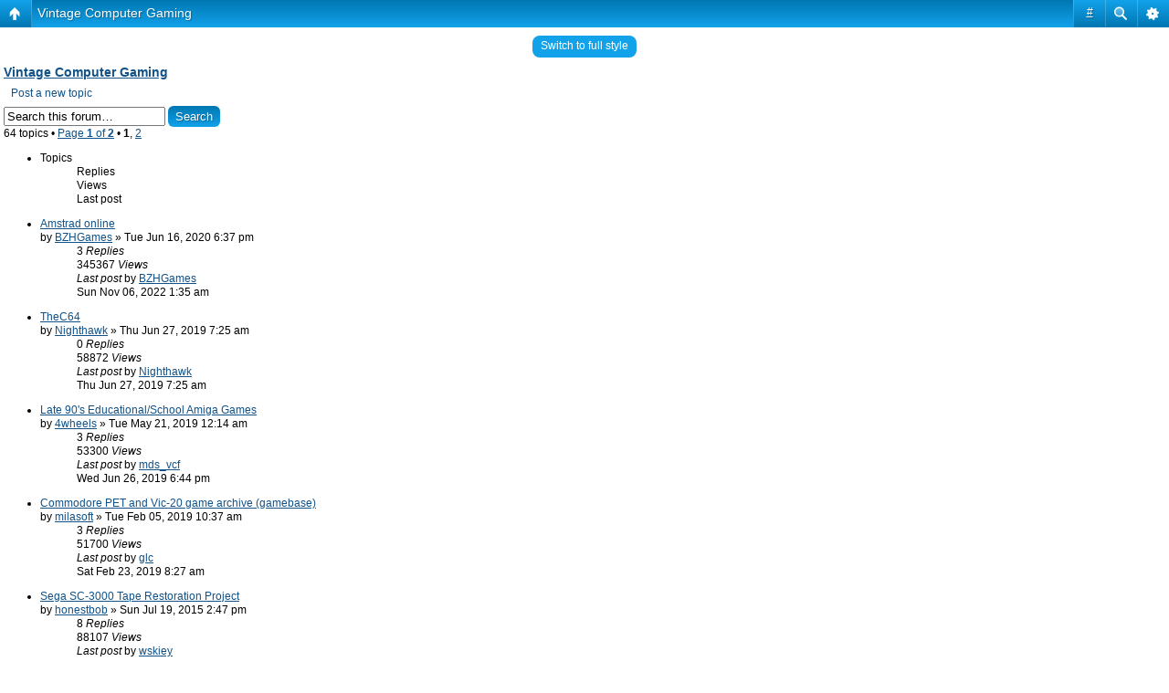

--- FILE ---
content_type: text/html; charset=UTF-8
request_url: https://classic-computers.org.nz/forums/viewforum.php?f=16&sid=30874c5cd6d1f30e35dc0295f4177501
body_size: 7964
content:
<!DOCTYPE html PUBLIC "-//W3C//DTD XHTML 1.0 Strict//EN" "http://www.w3.org/TR/xhtml1/DTD/xhtml1-strict.dtd">
<html xmlns="http://www.w3.org/1999/xhtml" dir="ltr" lang="en-gb" xml:lang="en-gb">
<head>

<meta http-equiv="content-type" content="text/html; charset=UTF-8" />
<meta http-equiv="content-style-type" content="text/css" />
<meta http-equiv="content-language" content="en-gb" />
<meta http-equiv="imagetoolbar" content="no" />
<meta name="resource-type" content="document" />
<meta name="distribution" content="global" />
<meta name="keywords" content="classic,microcomputer,computer,old,computers,hardware,vintage,computer,games,archaeology,collecting,history,nostalgia,forum,Australia,New Zealand,museum,collection" />
<meta name="description" content="This New Zealand forum is devoted to the computers and computing culture of 1975-1990, from a personal perspective and often with a &quot;down under&quot; flavour." />
<script type="text/javascript"> var phpBBMobileStyle = false, phpBBMobileVar = 'mobile'; </script><script type="text/javascript" src="./styles/art_mobile/template/detect.js?t=1519765524"></script>
<title>New Zealand Vintage Computer Forums &bull; View forum - Vintage Computer Gaming</title>



<!--
	phpBB style name: prosilver
	Based on style:   prosilver (this is the default phpBB3 style)
	Original author:  Tom Beddard ( http://www.subBlue.com/ )
	Modified by: Terry Stewart

        Google script below.
-->

<!-- Global site tag (gtag.js) - Google Analytics -->
<script async src="https://www.googletagmanager.com/gtag/js?id=UA-1246061-3"></script>
<script>
  window.dataLayer = window.dataLayer || [];
  function gtag(){dataLayer.push(arguments);}
  gtag('js', new Date());

  gtag('config', 'UA-1246061-3');
</script>
<script type="text/javascript">
// <![CDATA[
	var jump_page = 'Enter the page number you wish to go to:';
	var on_page = '1';
	var per_page = '50';
	var base_url = './viewforum.php?f=16&amp;sid=21a8c97cecacd00c61551e2b611ca8d5';
	var style_cookie = 'phpBBstyle';
	var style_cookie_settings = '; path=/; domain=classic-computers.org.nz';
	var onload_functions = new Array();
	var onunload_functions = new Array();

	

	/**
	* Find a member
	*/
	function find_username(url)
	{
		popup(url, 760, 570, '_usersearch');
		return false;
	}

	/**
	* New function for handling multiple calls to window.onload and window.unload by pentapenguin
	*/
	window.onload = function()
	{
		for (var i = 0; i < onload_functions.length; i++)
		{
			eval(onload_functions[i]);
		}
	};

	window.onunload = function()
	{
		for (var i = 0; i < onunload_functions.length; i++)
		{
			eval(onunload_functions[i]);
		}
	};

// ]]>
</script>
<script type="text/javascript" src="./styles/prosilver/template/styleswitcher.js"></script>
<script type="text/javascript" src="./styles/prosilver/template/forum_fn.js"></script>

<link href="./styles/prosilver/theme/print.css" rel="stylesheet" type="text/css" media="print" title="printonly" />
<link href="./style.php?id=1&amp;lang=en&amp;sid=21a8c97cecacd00c61551e2b611ca8d5" rel="stylesheet" type="text/css" media="screen, projection" />

<link href="./styles/prosilver/theme/normal.css" rel="stylesheet" type="text/css" title="A" />
<link href="./styles/prosilver/theme/medium.css" rel="alternate stylesheet" type="text/css" title="A+" />
<link href="./styles/prosilver/theme/large.css" rel="alternate stylesheet" type="text/css" title="A++" />



</head>

<body id="phpbb" class="section-viewforum ltr">

<div id="wrap">
	<a id="top" name="top" accesskey="t"></a>
	<div id="page-header">
		<div class="headerbar">
			<div class="inner"><span class="corners-top"><span></span></span>

			<div id="site-description">
				<a href="./index.php?sid=21a8c97cecacd00c61551e2b611ca8d5" title="Board index" id="logo"><img src="./styles/prosilver/imageset/classic-comuters.gif" width="200" height="91" alt="" title="" /></a>
				<h1>New Zealand Vintage Computer Forums</h1>
				<p>Connecting New Zealand's vintage and classic computer enthusiasts</p>
				<p>THIS FORUM IS NOW A READ-ONLY ARCHIVE. <a href="https://www.facebook.com/groups/nzvintagecomputing/" style="color:Bisque">Similar discourse is now on Facebook. Click here!</a></p>
			</div>

		
			<div id="search-box">
				<form action="./search.php?sid=21a8c97cecacd00c61551e2b611ca8d5" method="get" id="search">
				<fieldset>
					<input name="keywords" id="keywords" type="text" maxlength="128" title="Search for keywords" class="inputbox search" value="Search…" onclick="if(this.value=='Search…')this.value='';" onblur="if(this.value=='')this.value='Search…';" />
					<input class="button2" value="Search" type="submit" /><br />
					<a href="./search.php?sid=21a8c97cecacd00c61551e2b611ca8d5" title="View the advanced search options">Advanced search</a> <input type="hidden" name="sid" value="21a8c97cecacd00c61551e2b611ca8d5" />

				</fieldset>
				</form>
			</div>
		

			<span class="corners-bottom"><span></span></span></div>
		</div>

		<div class="navbar">
			<div class="inner"><span class="corners-top"><span></span></span>

			<ul class="linklist navlinks">
				<li class="icon-home"><a href="./index.php?sid=21a8c97cecacd00c61551e2b611ca8d5" accesskey="h">Board index</a>  <strong>&#8249;</strong> <a href="./viewforum.php?f=8&amp;sid=21a8c97cecacd00c61551e2b611ca8d5">New Zealand Vintage Computing</a> <strong>&#8249;</strong> <a href="./viewforum.php?f=16&amp;sid=21a8c97cecacd00c61551e2b611ca8d5">Vintage Computer Gaming</a></li>

				<li class="rightside"><a href="#" onclick="fontsizeup(); return false;" onkeypress="return fontsizeup(event);" class="fontsize" title="Change font size">Change font size</a></li>

				
			</ul>

			

			<ul class="linklist rightside">
				<li class="icon-faq"><a href="./faq.php?sid=21a8c97cecacd00c61551e2b611ca8d5" title="Frequently Asked Questions">FAQ</a></li>
				
					<li class="icon-logout"><a href="./ucp.php?mode=login&amp;sid=21a8c97cecacd00c61551e2b611ca8d5" title="Login" accesskey="x">Login</a></li>
				
			</ul>

			<span class="corners-bottom"><span></span></span></div>
		</div>

	</div>

	<a name="start_here"></a>
	<div id="page-body">
		
<h2><a href="./viewforum.php?f=16&amp;sid=21a8c97cecacd00c61551e2b611ca8d5">Vintage Computer Gaming</a></h2>


<p>
	<!-- NOTE: remove the style="display: none" when you want to have the forum description on the forum body --><span style="display: none">Reminisce about those old games and dedicated gaming hardware<br /></span>
</p>

	<div class="topic-actions" >

	
		<div class="buttons">
			<div class="post-icon"><a href="./posting.php?mode=post&amp;f=16&amp;sid=21a8c97cecacd00c61551e2b611ca8d5" title="Post a new topic"><span></span>Post a new topic</a></div>
		</div>
	
		<div class="search-box">
			<form method="post" id="forum-search" action="./search.php?sid=21a8c97cecacd00c61551e2b611ca8d5">
			<fieldset>
				<input class="inputbox search tiny" type="text" name="keywords" id="search_keywords" size="20" value="Search this forum…" onclick="if (this.value == 'Search this forum…') this.value = '';" onblur="if (this.value == '') this.value = 'Search this forum…';" />
				<input class="button2" type="submit" value="Search" />
				<input type="hidden" value="16" name="fid[]" />
			</fieldset>
			</form>
		</div>
	
		<div class="pagination">
			64 topics &bull; <a href="#" onclick="jumpto(); return false;" title="Click to jump to page…">Page <strong>1</strong> of <strong>2</strong></a> &bull; <span><strong>1</strong><span class="page-sep">, </span><a href="./viewforum.php?f=16&amp;sid=21a8c97cecacd00c61551e2b611ca8d5&amp;start=50">2</a></span>
		</div>
	

	</div>

		<div class="forumbg announcement">
		<div class="inner"><span class="corners-top"><span></span></span>
		<ul class="topiclist">
			<li class="header">
				<dl class="icon">
					<dt>Topics</dt>
					<dd class="posts">Replies</dd>
					<dd class="views">Views</dd>
					<dd class="lastpost"><span>Last post</span></dd>
				</dl>
			</li>
		</ul>
		<ul class="topiclist topics">
	

		<li class="row bg1">
			<dl class="icon" style="background-image: url(./styles/prosilver/imageset/topic_read.gif); background-repeat: no-repeat;">
				<dt title="No unread posts"><a href="./viewtopic.php?f=16&amp;t=2435&amp;sid=21a8c97cecacd00c61551e2b611ca8d5" class="topictitle">Amstrad online</a>
					<br />
					by <a href="./memberlist.php?mode=viewprofile&amp;u=1823&amp;sid=21a8c97cecacd00c61551e2b611ca8d5">BZHGames</a> on Tue Jun 16, 2020 6:37 pm
				</dt>
				<dd class="posts">3 <dfn>Replies</dfn></dd>
				<dd class="views">345367 <dfn>Views</dfn></dd>
				<dd class="lastpost"><span><dfn>Last post </dfn>by <a href="./memberlist.php?mode=viewprofile&amp;u=1823&amp;sid=21a8c97cecacd00c61551e2b611ca8d5">BZHGames</a>
					<a href="./viewtopic.php?f=16&amp;t=2435&amp;p=14085&amp;sid=21a8c97cecacd00c61551e2b611ca8d5#p14085"><img src="./styles/prosilver/imageset/icon_topic_latest.gif" width="11" height="9" alt="View the latest post" title="View the latest post" /></a> <br />on Sun Nov 06, 2022 1:35 am</span>
				</dd>
			</dl>
		</li>

	

		<li class="row bg2">
			<dl class="icon" style="background-image: url(./styles/prosilver/imageset/topic_read.gif); background-repeat: no-repeat;">
				<dt title="No unread posts"><a href="./viewtopic.php?f=16&amp;t=2385&amp;sid=21a8c97cecacd00c61551e2b611ca8d5" class="topictitle">TheC64</a>
					<br />
					by <a href="./memberlist.php?mode=viewprofile&amp;u=1687&amp;sid=21a8c97cecacd00c61551e2b611ca8d5">Nighthawk</a> on Thu Jun 27, 2019 7:25 am
				</dt>
				<dd class="posts">0 <dfn>Replies</dfn></dd>
				<dd class="views">58872 <dfn>Views</dfn></dd>
				<dd class="lastpost"><span><dfn>Last post </dfn>by <a href="./memberlist.php?mode=viewprofile&amp;u=1687&amp;sid=21a8c97cecacd00c61551e2b611ca8d5">Nighthawk</a>
					<a href="./viewtopic.php?f=16&amp;t=2385&amp;p=13668&amp;sid=21a8c97cecacd00c61551e2b611ca8d5#p13668"><img src="./styles/prosilver/imageset/icon_topic_latest.gif" width="11" height="9" alt="View the latest post" title="View the latest post" /></a> <br />on Thu Jun 27, 2019 7:25 am</span>
				</dd>
			</dl>
		</li>

	

		<li class="row bg1">
			<dl class="icon" style="background-image: url(./styles/prosilver/imageset/topic_read.gif); background-repeat: no-repeat;">
				<dt title="No unread posts"><a href="./viewtopic.php?f=16&amp;t=2367&amp;sid=21a8c97cecacd00c61551e2b611ca8d5" class="topictitle">Late 90's Educational/School Amiga Games</a>
					<br />
					by <a href="./memberlist.php?mode=viewprofile&amp;u=1689&amp;sid=21a8c97cecacd00c61551e2b611ca8d5">4wheels</a> on Tue May 21, 2019 12:14 am
				</dt>
				<dd class="posts">3 <dfn>Replies</dfn></dd>
				<dd class="views">53300 <dfn>Views</dfn></dd>
				<dd class="lastpost"><span><dfn>Last post </dfn>by <a href="./memberlist.php?mode=viewprofile&amp;u=1683&amp;sid=21a8c97cecacd00c61551e2b611ca8d5">mds_vcf</a>
					<a href="./viewtopic.php?f=16&amp;t=2367&amp;p=13667&amp;sid=21a8c97cecacd00c61551e2b611ca8d5#p13667"><img src="./styles/prosilver/imageset/icon_topic_latest.gif" width="11" height="9" alt="View the latest post" title="View the latest post" /></a> <br />on Wed Jun 26, 2019 6:44 pm</span>
				</dd>
			</dl>
		</li>

	

		<li class="row bg2">
			<dl class="icon" style="background-image: url(./styles/prosilver/imageset/topic_read.gif); background-repeat: no-repeat;">
				<dt title="No unread posts"><a href="./viewtopic.php?f=16&amp;t=2347&amp;sid=21a8c97cecacd00c61551e2b611ca8d5" class="topictitle">Commodore PET and Vic-20 game archive (gamebase)</a>
					<br />
					by <a href="./memberlist.php?mode=viewprofile&amp;u=1642&amp;sid=21a8c97cecacd00c61551e2b611ca8d5">milasoft</a> on Tue Feb 05, 2019 10:37 am
				</dt>
				<dd class="posts">3 <dfn>Replies</dfn></dd>
				<dd class="views">51700 <dfn>Views</dfn></dd>
				<dd class="lastpost"><span><dfn>Last post </dfn>by <a href="./memberlist.php?mode=viewprofile&amp;u=1162&amp;sid=21a8c97cecacd00c61551e2b611ca8d5">glc</a>
					<a href="./viewtopic.php?f=16&amp;t=2347&amp;p=13414&amp;sid=21a8c97cecacd00c61551e2b611ca8d5#p13414"><img src="./styles/prosilver/imageset/icon_topic_latest.gif" width="11" height="9" alt="View the latest post" title="View the latest post" /></a> <br />on Sat Feb 23, 2019 8:27 am</span>
				</dd>
			</dl>
		</li>

	

		<li class="row bg1">
			<dl class="icon" style="background-image: url(./styles/prosilver/imageset/topic_read.gif); background-repeat: no-repeat;">
				<dt title="No unread posts"><a href="./viewtopic.php?f=16&amp;t=1817&amp;sid=21a8c97cecacd00c61551e2b611ca8d5" class="topictitle">Sega SC-3000 Tape Restoration Project</a>
					<br />
					by <a href="./memberlist.php?mode=viewprofile&amp;u=740&amp;sid=21a8c97cecacd00c61551e2b611ca8d5">honestbob</a> on Sun Jul 19, 2015 2:47 pm
				</dt>
				<dd class="posts">8 <dfn>Replies</dfn></dd>
				<dd class="views">88107 <dfn>Views</dfn></dd>
				<dd class="lastpost"><span><dfn>Last post </dfn>by <a href="./memberlist.php?mode=viewprofile&amp;u=1612&amp;sid=21a8c97cecacd00c61551e2b611ca8d5">wskiey</a>
					<a href="./viewtopic.php?f=16&amp;t=1817&amp;p=13357&amp;sid=21a8c97cecacd00c61551e2b611ca8d5#p13357"><img src="./styles/prosilver/imageset/icon_topic_latest.gif" width="11" height="9" alt="View the latest post" title="View the latest post" /></a> <br />on Sat Dec 08, 2018 7:29 pm</span>
				</dd>
			</dl>
		</li>

	

		<li class="row bg2">
			<dl class="icon" style="background-image: url(./styles/prosilver/imageset/topic_read.gif); background-repeat: no-repeat;">
				<dt title="No unread posts"><a href="./viewtopic.php?f=16&amp;t=495&amp;sid=21a8c97cecacd00c61551e2b611ca8d5" class="topictitle">Preserving NZ-designed Games</a>
					<br />
					<strong class="pagination"><span><a href="./viewtopic.php?f=16&amp;t=495&amp;sid=21a8c97cecacd00c61551e2b611ca8d5">1</a><span class="page-sep">, </span><a href="./viewtopic.php?f=16&amp;t=495&amp;sid=21a8c97cecacd00c61551e2b611ca8d5&amp;start=15">2</a></span></strong>by <a href="./memberlist.php?mode=viewprofile&amp;u=727&amp;sid=21a8c97cecacd00c61551e2b611ca8d5">GamesArchive</a> on Tue Dec 13, 2011 4:04 pm
				</dt>
				<dd class="posts">22 <dfn>Replies</dfn></dd>
				<dd class="views">184826 <dfn>Views</dfn></dd>
				<dd class="lastpost"><span><dfn>Last post </dfn>by <a href="./memberlist.php?mode=viewprofile&amp;u=759&amp;sid=21a8c97cecacd00c61551e2b611ca8d5">Harvey</a>
					<a href="./viewtopic.php?f=16&amp;t=495&amp;p=13275&amp;sid=21a8c97cecacd00c61551e2b611ca8d5#p13275"><img src="./styles/prosilver/imageset/icon_topic_latest.gif" width="11" height="9" alt="View the latest post" title="View the latest post" /></a> <br />on Wed Aug 29, 2018 1:26 pm</span>
				</dd>
			</dl>
		</li>

	

		<li class="row bg1">
			<dl class="icon" style="background-image: url(./styles/prosilver/imageset/topic_read.gif); background-repeat: no-repeat;">
				<dt title="No unread posts"><a href="./viewtopic.php?f=16&amp;t=2196&amp;sid=21a8c97cecacd00c61551e2b611ca8d5" class="topictitle">Atari 8bit computer and 8bit console similarities</a>
					<br />
					by <a href="./memberlist.php?mode=viewprofile&amp;u=1216&amp;sid=21a8c97cecacd00c61551e2b611ca8d5">sidney</a> on Fri Mar 10, 2017 9:57 am
				</dt>
				<dd class="posts">1 <dfn>Replies</dfn></dd>
				<dd class="views">49976 <dfn>Views</dfn></dd>
				<dd class="lastpost"><span><dfn>Last post </dfn>by <a href="./memberlist.php?mode=viewprofile&amp;u=759&amp;sid=21a8c97cecacd00c61551e2b611ca8d5">Harvey</a>
					<a href="./viewtopic.php?f=16&amp;t=2196&amp;p=13272&amp;sid=21a8c97cecacd00c61551e2b611ca8d5#p13272"><img src="./styles/prosilver/imageset/icon_topic_latest.gif" width="11" height="9" alt="View the latest post" title="View the latest post" /></a> <br />on Tue Aug 28, 2018 8:18 pm</span>
				</dd>
			</dl>
		</li>

	

		<li class="row bg2">
			<dl class="icon" style="background-image: url(./styles/prosilver/imageset/topic_read.gif); background-repeat: no-repeat;">
				<dt title="No unread posts"><a href="./viewtopic.php?f=16&amp;t=1130&amp;sid=21a8c97cecacd00c61551e2b611ca8d5" class="topictitle">Retrogame development news...</a>
					<br />
					by <a href="./memberlist.php?mode=viewprofile&amp;u=759&amp;sid=21a8c97cecacd00c61551e2b611ca8d5">Harvey</a> on Mon Jul 15, 2013 9:55 am
				</dt>
				<dd class="posts">6 <dfn>Replies</dfn></dd>
				<dd class="views">74537 <dfn>Views</dfn></dd>
				<dd class="lastpost"><span><dfn>Last post </dfn>by <a href="./memberlist.php?mode=viewprofile&amp;u=759&amp;sid=21a8c97cecacd00c61551e2b611ca8d5">Harvey</a>
					<a href="./viewtopic.php?f=16&amp;t=1130&amp;p=13271&amp;sid=21a8c97cecacd00c61551e2b611ca8d5#p13271"><img src="./styles/prosilver/imageset/icon_topic_latest.gif" width="11" height="9" alt="View the latest post" title="View the latest post" /></a> <br />on Tue Aug 28, 2018 7:55 pm</span>
				</dd>
			</dl>
		</li>

	

		<li class="row bg1">
			<dl class="icon" style="background-image: url(./styles/prosilver/imageset/topic_read.gif); background-repeat: no-repeat;">
				<dt title="No unread posts"><a href="./viewtopic.php?f=16&amp;t=1802&amp;sid=21a8c97cecacd00c61551e2b611ca8d5" class="topictitle">Re-writing the past with Python</a>
					<br />
					by <a href="./memberlist.php?mode=viewprofile&amp;u=814&amp;sid=21a8c97cecacd00c61551e2b611ca8d5">kevman3d</a> on Mon Jul 06, 2015 10:00 am
				</dt>
				<dd class="posts">7 <dfn>Replies</dfn></dd>
				<dd class="views">77290 <dfn>Views</dfn></dd>
				<dd class="lastpost"><span><dfn>Last post </dfn>by <a href="./memberlist.php?mode=viewprofile&amp;u=1559&amp;sid=21a8c97cecacd00c61551e2b611ca8d5">khanjoy</a>
					<a href="./viewtopic.php?f=16&amp;t=1802&amp;p=13265&amp;sid=21a8c97cecacd00c61551e2b611ca8d5#p13265"><img src="./styles/prosilver/imageset/icon_topic_latest.gif" width="11" height="9" alt="View the latest post" title="View the latest post" /></a> <br />on Tue Aug 07, 2018 6:10 am</span>
				</dd>
			</dl>
		</li>

	

		<li class="row bg2">
			<dl class="icon" style="background-image: url(./styles/prosilver/imageset/topic_read.gif); background-repeat: no-repeat;">
				<dt title="No unread posts"><a href="./viewtopic.php?f=16&amp;t=2054&amp;sid=21a8c97cecacd00c61551e2b611ca8d5" class="topictitle">Wolf3D hacked for 8086/8088 CPUs</a>
					<br />
					by <a href="./memberlist.php?mode=viewprofile&amp;u=1366&amp;sid=21a8c97cecacd00c61551e2b611ca8d5">vintageatk</a> on Fri Sep 02, 2016 11:31 pm
				</dt>
				<dd class="posts">2 <dfn>Replies</dfn></dd>
				<dd class="views">50367 <dfn>Views</dfn></dd>
				<dd class="lastpost"><span><dfn>Last post </dfn>by <a href="./memberlist.php?mode=viewprofile&amp;u=1559&amp;sid=21a8c97cecacd00c61551e2b611ca8d5">khanjoy</a>
					<a href="./viewtopic.php?f=16&amp;t=2054&amp;p=13264&amp;sid=21a8c97cecacd00c61551e2b611ca8d5#p13264"><img src="./styles/prosilver/imageset/icon_topic_latest.gif" width="11" height="9" alt="View the latest post" title="View the latest post" /></a> <br />on Tue Aug 07, 2018 6:04 am</span>
				</dd>
			</dl>
		</li>

	

		<li class="row bg1">
			<dl class="icon" style="background-image: url(./styles/prosilver/imageset/topic_read.gif); background-repeat: no-repeat;">
				<dt title="No unread posts"><a href="./viewtopic.php?f=16&amp;t=1920&amp;sid=21a8c97cecacd00c61551e2b611ca8d5" class="topictitle">Fresh game packaging for old video consoles...</a>
					<br />
					by <a href="./memberlist.php?mode=viewprofile&amp;u=814&amp;sid=21a8c97cecacd00c61551e2b611ca8d5">kevman3d</a> on Fri Dec 04, 2015 9:08 pm
				</dt>
				<dd class="posts">2 <dfn>Replies</dfn></dd>
				<dd class="views">51201 <dfn>Views</dfn></dd>
				<dd class="lastpost"><span><dfn>Last post </dfn>by <a href="./memberlist.php?mode=viewprofile&amp;u=1411&amp;sid=21a8c97cecacd00c61551e2b611ca8d5">jodyrobz</a>
					<a href="./viewtopic.php?f=16&amp;t=1920&amp;p=12767&amp;sid=21a8c97cecacd00c61551e2b611ca8d5#p12767"><img src="./styles/prosilver/imageset/icon_topic_latest.gif" width="11" height="9" alt="View the latest post" title="View the latest post" /></a> <br />on Wed Dec 14, 2016 12:18 pm</span>
				</dd>
			</dl>
		</li>

	

		<li class="row bg2">
			<dl class="icon" style="background-image: url(./styles/prosilver/imageset/topic_read.gif); background-repeat: no-repeat;">
				<dt title="No unread posts"><a href="./viewtopic.php?f=16&amp;t=560&amp;sid=21a8c97cecacd00c61551e2b611ca8d5" class="topictitle">Fountain, it goes!</a>
					<br />
					<strong class="pagination"><span><a href="./viewtopic.php?f=16&amp;t=560&amp;sid=21a8c97cecacd00c61551e2b611ca8d5">1</a><span class="page-sep">, </span><a href="./viewtopic.php?f=16&amp;t=560&amp;sid=21a8c97cecacd00c61551e2b611ca8d5&amp;start=15">2</a></span></strong>by <a href="./memberlist.php?mode=viewprofile&amp;u=746&amp;sid=21a8c97cecacd00c61551e2b611ca8d5">SpidersWeb</a> on Thu Feb 09, 2012 12:28 am
				</dt>
				<dd class="posts">18 <dfn>Replies</dfn></dd>
				<dd class="views">286666 <dfn>Views</dfn></dd>
				<dd class="lastpost"><span><dfn>Last post </dfn>by <a href="./memberlist.php?mode=viewprofile&amp;u=1399&amp;sid=21a8c97cecacd00c61551e2b611ca8d5">Cabbage</a>
					<a href="./viewtopic.php?f=16&amp;t=560&amp;p=12705&amp;sid=21a8c97cecacd00c61551e2b611ca8d5#p12705"><img src="./styles/prosilver/imageset/icon_topic_latest.gif" width="11" height="9" alt="View the latest post" title="View the latest post" /></a> <br />on Thu Nov 17, 2016 8:37 am</span>
				</dd>
			</dl>
		</li>

	

		<li class="row bg1">
			<dl class="icon" style="background-image: url(./styles/prosilver/imageset/topic_read.gif); background-repeat: no-repeat;">
				<dt title="No unread posts"><a href="./viewtopic.php?f=16&amp;t=2107&amp;sid=21a8c97cecacd00c61551e2b611ca8d5" class="topictitle">Can anyone identify a cartridge</a>
					<br />
					<img src="./styles/prosilver/imageset/icon_topic_attach.gif" width="7" height="10" alt="Attachment(s)" title="Attachment(s)" /> by <a href="./memberlist.php?mode=viewprofile&amp;u=1162&amp;sid=21a8c97cecacd00c61551e2b611ca8d5">glc</a> on Sun Oct 09, 2016 8:27 am
				</dt>
				<dd class="posts">2 <dfn>Replies</dfn></dd>
				<dd class="views">51753 <dfn>Views</dfn></dd>
				<dd class="lastpost"><span><dfn>Last post </dfn>by <a href="./memberlist.php?mode=viewprofile&amp;u=1179&amp;sid=21a8c97cecacd00c61551e2b611ca8d5">SeanKennedy</a>
					<a href="./viewtopic.php?f=16&amp;t=2107&amp;p=12541&amp;sid=21a8c97cecacd00c61551e2b611ca8d5#p12541"><img src="./styles/prosilver/imageset/icon_topic_latest.gif" width="11" height="9" alt="View the latest post" title="View the latest post" /></a> <br />on Sun Oct 09, 2016 3:00 pm</span>
				</dd>
			</dl>
		</li>

	

		<li class="row bg2">
			<dl class="icon" style="background-image: url(./styles/prosilver/imageset/topic_read.gif); background-repeat: no-repeat;">
				<dt title="No unread posts"><a href="./viewtopic.php?f=16&amp;t=2086&amp;sid=21a8c97cecacd00c61551e2b611ca8d5" class="topictitle">Best VL bus graphics card?</a>
					<br />
					by <a href="./memberlist.php?mode=viewprofile&amp;u=1323&amp;sid=21a8c97cecacd00c61551e2b611ca8d5">nzoomed</a> on Sun Sep 25, 2016 2:07 pm
				</dt>
				<dd class="posts">6 <dfn>Replies</dfn></dd>
				<dd class="views">71852 <dfn>Views</dfn></dd>
				<dd class="lastpost"><span><dfn>Last post </dfn>by <a href="./memberlist.php?mode=viewprofile&amp;u=1323&amp;sid=21a8c97cecacd00c61551e2b611ca8d5">nzoomed</a>
					<a href="./viewtopic.php?f=16&amp;t=2086&amp;p=12443&amp;sid=21a8c97cecacd00c61551e2b611ca8d5#p12443"><img src="./styles/prosilver/imageset/icon_topic_latest.gif" width="11" height="9" alt="View the latest post" title="View the latest post" /></a> <br />on Mon Sep 26, 2016 8:05 pm</span>
				</dd>
			</dl>
		</li>

	

		<li class="row bg1">
			<dl class="icon" style="background-image: url(./styles/prosilver/imageset/topic_read.gif); background-repeat: no-repeat;">
				<dt title="No unread posts"><a href="./viewtopic.php?f=16&amp;t=2067&amp;sid=21a8c97cecacd00c61551e2b611ca8d5" class="topictitle">YetiSeti??</a>
					<br />
					by <a href="./memberlist.php?mode=viewprofile&amp;u=1179&amp;sid=21a8c97cecacd00c61551e2b611ca8d5">SeanKennedy</a> on Wed Sep 14, 2016 1:03 pm
				</dt>
				<dd class="posts">1 <dfn>Replies</dfn></dd>
				<dd class="views">44448 <dfn>Views</dfn></dd>
				<dd class="lastpost"><span><dfn>Last post </dfn>by <a href="./memberlist.php?mode=viewprofile&amp;u=2&amp;sid=21a8c97cecacd00c61551e2b611ca8d5" style="color: #AA0000;" class="username-coloured">tezza</a>
					<a href="./viewtopic.php?f=16&amp;t=2067&amp;p=12372&amp;sid=21a8c97cecacd00c61551e2b611ca8d5#p12372"><img src="./styles/prosilver/imageset/icon_topic_latest.gif" width="11" height="9" alt="View the latest post" title="View the latest post" /></a> <br />on Sat Sep 17, 2016 11:31 am</span>
				</dd>
			</dl>
		</li>

	

		<li class="row bg2">
			<dl class="icon" style="background-image: url(./styles/prosilver/imageset/topic_read.gif); background-repeat: no-repeat;">
				<dt title="No unread posts"><a href="./viewtopic.php?f=16&amp;t=1446&amp;sid=21a8c97cecacd00c61551e2b611ca8d5" class="topictitle">BBS Door Games</a>
					<br />
					by <a href="./memberlist.php?mode=viewprofile&amp;u=1094&amp;sid=21a8c97cecacd00c61551e2b611ca8d5">Avon</a> on Mon Jul 28, 2014 9:40 pm
				</dt>
				<dd class="posts">5 <dfn>Replies</dfn></dd>
				<dd class="views">70434 <dfn>Views</dfn></dd>
				<dd class="lastpost"><span><dfn>Last post </dfn>by <a href="./memberlist.php?mode=viewprofile&amp;u=2&amp;sid=21a8c97cecacd00c61551e2b611ca8d5" style="color: #AA0000;" class="username-coloured">tezza</a>
					<a href="./viewtopic.php?f=16&amp;t=1446&amp;p=12347&amp;sid=21a8c97cecacd00c61551e2b611ca8d5#p12347"><img src="./styles/prosilver/imageset/icon_topic_latest.gif" width="11" height="9" alt="View the latest post" title="View the latest post" /></a> <br />on Thu Sep 08, 2016 4:19 pm</span>
				</dd>
			</dl>
		</li>

	

		<li class="row bg1">
			<dl class="icon" style="background-image: url(./styles/prosilver/imageset/topic_read_hot.gif); background-repeat: no-repeat;">
				<dt title="No unread posts"><a href="./viewtopic.php?f=16&amp;t=759&amp;sid=21a8c97cecacd00c61551e2b611ca8d5" class="topictitle">Favoured Joystick model?</a>
					<br />
					<strong class="pagination"><span><a href="./viewtopic.php?f=16&amp;t=759&amp;sid=21a8c97cecacd00c61551e2b611ca8d5">1</a><span class="page-sep">, </span><a href="./viewtopic.php?f=16&amp;t=759&amp;sid=21a8c97cecacd00c61551e2b611ca8d5&amp;start=15">2</a></span></strong>by <a href="./memberlist.php?mode=viewprofile&amp;u=2&amp;sid=21a8c97cecacd00c61551e2b611ca8d5" style="color: #AA0000;" class="username-coloured">tezza</a> on Sat Sep 01, 2012 10:33 pm
				</dt>
				<dd class="posts">26 <dfn>Replies</dfn></dd>
				<dd class="views">198078 <dfn>Views</dfn></dd>
				<dd class="lastpost"><span><dfn>Last post </dfn>by <a href="./memberlist.php?mode=viewprofile&amp;u=1366&amp;sid=21a8c97cecacd00c61551e2b611ca8d5">vintageatk</a>
					<a href="./viewtopic.php?f=16&amp;t=759&amp;p=12327&amp;sid=21a8c97cecacd00c61551e2b611ca8d5#p12327"><img src="./styles/prosilver/imageset/icon_topic_latest.gif" width="11" height="9" alt="View the latest post" title="View the latest post" /></a> <br />on Fri Sep 02, 2016 11:20 pm</span>
				</dd>
			</dl>
		</li>

	

		<li class="row bg2">
			<dl class="icon" style="background-image: url(./styles/prosilver/imageset/topic_read.gif); background-repeat: no-repeat;">
				<dt title="No unread posts"><a href="./viewtopic.php?f=16&amp;t=1587&amp;sid=21a8c97cecacd00c61551e2b611ca8d5" class="topictitle">Thrust</a>
					<br />
					by <a href="./memberlist.php?mode=viewprofile&amp;u=481&amp;sid=21a8c97cecacd00c61551e2b611ca8d5">palmheads</a> on Mon Dec 22, 2014 7:57 pm
				</dt>
				<dd class="posts">13 <dfn>Replies</dfn></dd>
				<dd class="views">116218 <dfn>Views</dfn></dd>
				<dd class="lastpost"><span><dfn>Last post </dfn>by <a href="./memberlist.php?mode=viewprofile&amp;u=1216&amp;sid=21a8c97cecacd00c61551e2b611ca8d5">sidney</a>
					<a href="./viewtopic.php?f=16&amp;t=1587&amp;p=12272&amp;sid=21a8c97cecacd00c61551e2b611ca8d5#p12272"><img src="./styles/prosilver/imageset/icon_topic_latest.gif" width="11" height="9" alt="View the latest post" title="View the latest post" /></a> <br />on Sat Jul 23, 2016 9:33 am</span>
				</dd>
			</dl>
		</li>

	

		<li class="row bg1">
			<dl class="icon" style="background-image: url(./styles/prosilver/imageset/topic_read.gif); background-repeat: no-repeat;">
				<dt title="No unread posts"><a href="./viewtopic.php?f=16&amp;t=1238&amp;sid=21a8c97cecacd00c61551e2b611ca8d5" class="topictitle">Introducing a new generation to vintage computer gaming</a>
					<br />
					by <a href="./memberlist.php?mode=viewprofile&amp;u=729&amp;sid=21a8c97cecacd00c61551e2b611ca8d5">Antiphrasis</a> on Sat Dec 14, 2013 7:43 pm
				</dt>
				<dd class="posts">5 <dfn>Replies</dfn></dd>
				<dd class="views">66868 <dfn>Views</dfn></dd>
				<dd class="lastpost"><span><dfn>Last post </dfn>by <a href="./memberlist.php?mode=viewprofile&amp;u=2&amp;sid=21a8c97cecacd00c61551e2b611ca8d5" style="color: #AA0000;" class="username-coloured">tezza</a>
					<a href="./viewtopic.php?f=16&amp;t=1238&amp;p=12026&amp;sid=21a8c97cecacd00c61551e2b611ca8d5#p12026"><img src="./styles/prosilver/imageset/icon_topic_latest.gif" width="11" height="9" alt="View the latest post" title="View the latest post" /></a> <br />on Sat Feb 27, 2016 12:00 pm</span>
				</dd>
			</dl>
		</li>

	

		<li class="row bg2">
			<dl class="icon" style="background-image: url(./styles/prosilver/imageset/topic_read.gif); background-repeat: no-repeat;">
				<dt title="No unread posts"><a href="./viewtopic.php?f=16&amp;t=1796&amp;sid=21a8c97cecacd00c61551e2b611ca8d5" class="topictitle">Amiga 500 Demo?</a>
					<br />
					by <a href="./memberlist.php?mode=viewprofile&amp;u=1230&amp;sid=21a8c97cecacd00c61551e2b611ca8d5">Beaglz</a> on Fri Jul 03, 2015 9:38 pm
				</dt>
				<dd class="posts">1 <dfn>Replies</dfn></dd>
				<dd class="views">47419 <dfn>Views</dfn></dd>
				<dd class="lastpost"><span><dfn>Last post </dfn>by <a href="./memberlist.php?mode=viewprofile&amp;u=496&amp;sid=21a8c97cecacd00c61551e2b611ca8d5">MisJiF</a>
					<a href="./viewtopic.php?f=16&amp;t=1796&amp;p=11851&amp;sid=21a8c97cecacd00c61551e2b611ca8d5#p11851"><img src="./styles/prosilver/imageset/icon_topic_latest.gif" width="11" height="9" alt="View the latest post" title="View the latest post" /></a> <br />on Tue Nov 24, 2015 1:54 pm</span>
				</dd>
			</dl>
		</li>

	

		<li class="row bg1">
			<dl class="icon" style="background-image: url(./styles/prosilver/imageset/topic_read.gif); background-repeat: no-repeat;">
				<dt title="No unread posts"><a href="./viewtopic.php?f=16&amp;t=1394&amp;sid=21a8c97cecacd00c61551e2b611ca8d5" class="topictitle">Imagine Software</a>
					<br />
					by <a href="./memberlist.php?mode=viewprofile&amp;u=1031&amp;sid=21a8c97cecacd00c61551e2b611ca8d5">RonTurner</a> on Sun May 25, 2014 12:38 am
				</dt>
				<dd class="posts">2 <dfn>Replies</dfn></dd>
				<dd class="views">50819 <dfn>Views</dfn></dd>
				<dd class="lastpost"><span><dfn>Last post </dfn>by <a href="./memberlist.php?mode=viewprofile&amp;u=1216&amp;sid=21a8c97cecacd00c61551e2b611ca8d5">sidney</a>
					<a href="./viewtopic.php?f=16&amp;t=1394&amp;p=11084&amp;sid=21a8c97cecacd00c61551e2b611ca8d5#p11084"><img src="./styles/prosilver/imageset/icon_topic_latest.gif" width="11" height="9" alt="View the latest post" title="View the latest post" /></a> <br />on Mon Apr 13, 2015 7:23 am</span>
				</dd>
			</dl>
		</li>

	

		<li class="row bg2">
			<dl class="icon" style="background-image: url(./styles/prosilver/imageset/topic_read.gif); background-repeat: no-repeat;">
				<dt title="No unread posts"><a href="./viewtopic.php?f=16&amp;t=1734&amp;sid=21a8c97cecacd00c61551e2b611ca8d5" class="topictitle">&quot;New&quot; RAM Mk2 JS Interface - it just looked too small...</a>
					<br />
					by <a href="./memberlist.php?mode=viewprofile&amp;u=814&amp;sid=21a8c97cecacd00c61551e2b611ca8d5">kevman3d</a> on Sat Apr 11, 2015 12:08 pm
				</dt>
				<dd class="posts">0 <dfn>Replies</dfn></dd>
				<dd class="views">42709 <dfn>Views</dfn></dd>
				<dd class="lastpost"><span><dfn>Last post </dfn>by <a href="./memberlist.php?mode=viewprofile&amp;u=814&amp;sid=21a8c97cecacd00c61551e2b611ca8d5">kevman3d</a>
					<a href="./viewtopic.php?f=16&amp;t=1734&amp;p=11079&amp;sid=21a8c97cecacd00c61551e2b611ca8d5#p11079"><img src="./styles/prosilver/imageset/icon_topic_latest.gif" width="11" height="9" alt="View the latest post" title="View the latest post" /></a> <br />on Sat Apr 11, 2015 12:08 pm</span>
				</dd>
			</dl>
		</li>

	

		<li class="row bg1">
			<dl class="icon" style="background-image: url(./styles/prosilver/imageset/topic_read.gif); background-repeat: no-repeat;">
				<dt title="No unread posts"><a href="./viewtopic.php?f=16&amp;t=1645&amp;sid=21a8c97cecacd00c61551e2b611ca8d5" class="topictitle">Chess in 487 bytes</a>
					<br />
					by <a href="./memberlist.php?mode=viewprofile&amp;u=1079&amp;sid=21a8c97cecacd00c61551e2b611ca8d5">LilJoe</a> on Thu Jan 29, 2015 8:01 pm
				</dt>
				<dd class="posts">1 <dfn>Replies</dfn></dd>
				<dd class="views">48847 <dfn>Views</dfn></dd>
				<dd class="lastpost"><span><dfn>Last post </dfn>by <a href="./memberlist.php?mode=viewprofile&amp;u=814&amp;sid=21a8c97cecacd00c61551e2b611ca8d5">kevman3d</a>
					<a href="./viewtopic.php?f=16&amp;t=1645&amp;p=10696&amp;sid=21a8c97cecacd00c61551e2b611ca8d5#p10696"><img src="./styles/prosilver/imageset/icon_topic_latest.gif" width="11" height="9" alt="View the latest post" title="View the latest post" /></a> <br />on Sat Feb 07, 2015 3:05 pm</span>
				</dd>
			</dl>
		</li>

	

		<li class="row bg2">
			<dl class="icon" style="background-image: url(./styles/prosilver/imageset/topic_read.gif); background-repeat: no-repeat;">
				<dt title="No unread posts"><a href="./viewtopic.php?f=16&amp;t=1634&amp;sid=21a8c97cecacd00c61551e2b611ca8d5" class="topictitle">Apple Pippin</a>
					<br />
					by <a href="./memberlist.php?mode=viewprofile&amp;u=841&amp;sid=21a8c97cecacd00c61551e2b611ca8d5">mrad01</a> on Mon Jan 19, 2015 10:30 pm
				</dt>
				<dd class="posts">4 <dfn>Replies</dfn></dd>
				<dd class="views">64013 <dfn>Views</dfn></dd>
				<dd class="lastpost"><span><dfn>Last post </dfn>by <a href="./memberlist.php?mode=viewprofile&amp;u=562&amp;sid=21a8c97cecacd00c61551e2b611ca8d5">nama</a>
					<a href="./viewtopic.php?f=16&amp;t=1634&amp;p=10685&amp;sid=21a8c97cecacd00c61551e2b611ca8d5#p10685"><img src="./styles/prosilver/imageset/icon_topic_latest.gif" width="11" height="9" alt="View the latest post" title="View the latest post" /></a> <br />on Wed Feb 04, 2015 3:30 pm</span>
				</dd>
			</dl>
		</li>

	

		<li class="row bg1">
			<dl class="icon" style="background-image: url(./styles/prosilver/imageset/topic_read.gif); background-repeat: no-repeat;">
				<dt title="No unread posts"><a href="./viewtopic.php?f=16&amp;t=1640&amp;sid=21a8c97cecacd00c61551e2b611ca8d5" class="topictitle">&quot;The untold story of the invention of the game cratridge&quot;</a>
					<br />
					by <a href="./memberlist.php?mode=viewprofile&amp;u=814&amp;sid=21a8c97cecacd00c61551e2b611ca8d5">kevman3d</a> on Sat Jan 24, 2015 3:31 pm
				</dt>
				<dd class="posts">0 <dfn>Replies</dfn></dd>
				<dd class="views">44769 <dfn>Views</dfn></dd>
				<dd class="lastpost"><span><dfn>Last post </dfn>by <a href="./memberlist.php?mode=viewprofile&amp;u=814&amp;sid=21a8c97cecacd00c61551e2b611ca8d5">kevman3d</a>
					<a href="./viewtopic.php?f=16&amp;t=1640&amp;p=10623&amp;sid=21a8c97cecacd00c61551e2b611ca8d5#p10623"><img src="./styles/prosilver/imageset/icon_topic_latest.gif" width="11" height="9" alt="View the latest post" title="View the latest post" /></a> <br />on Sat Jan 24, 2015 3:31 pm</span>
				</dd>
			</dl>
		</li>

	

		<li class="row bg2">
			<dl class="icon" style="background-image: url(./styles/prosilver/imageset/topic_read.gif); background-repeat: no-repeat;">
				<dt title="No unread posts"><a href="./viewtopic.php?f=16&amp;t=1595&amp;sid=21a8c97cecacd00c61551e2b611ca8d5" class="topictitle">Name the game</a>
					<br />
					by <a href="./memberlist.php?mode=viewprofile&amp;u=1034&amp;sid=21a8c97cecacd00c61551e2b611ca8d5">Matt</a> on Sun Dec 28, 2014 5:00 pm
				</dt>
				<dd class="posts">7 <dfn>Replies</dfn></dd>
				<dd class="views">77617 <dfn>Views</dfn></dd>
				<dd class="lastpost"><span><dfn>Last post </dfn>by <a href="./memberlist.php?mode=viewprofile&amp;u=1096&amp;sid=21a8c97cecacd00c61551e2b611ca8d5">Clym5</a>
					<a href="./viewtopic.php?f=16&amp;t=1595&amp;p=10614&amp;sid=21a8c97cecacd00c61551e2b611ca8d5#p10614"><img src="./styles/prosilver/imageset/icon_topic_latest.gif" width="11" height="9" alt="View the latest post" title="View the latest post" /></a> <br />on Fri Jan 23, 2015 11:27 am</span>
				</dd>
			</dl>
		</li>

	

		<li class="row bg1">
			<dl class="icon" style="background-image: url(./styles/prosilver/imageset/topic_read.gif); background-repeat: no-repeat;">
				<dt title="No unread posts"><a href="./viewtopic.php?f=16&amp;t=1220&amp;sid=21a8c97cecacd00c61551e2b611ca8d5" class="topictitle">Trying to track down an old 800XL game</a>
					<br />
					by <a href="./memberlist.php?mode=viewprofile&amp;u=843&amp;sid=21a8c97cecacd00c61551e2b611ca8d5">manuka</a> on Mon Nov 18, 2013 8:22 am
				</dt>
				<dd class="posts">2 <dfn>Replies</dfn></dd>
				<dd class="views">52848 <dfn>Views</dfn></dd>
				<dd class="lastpost"><span><dfn>Last post </dfn>by <a href="./memberlist.php?mode=viewprofile&amp;u=1079&amp;sid=21a8c97cecacd00c61551e2b611ca8d5">LilJoe</a>
					<a href="./viewtopic.php?f=16&amp;t=1220&amp;p=10607&amp;sid=21a8c97cecacd00c61551e2b611ca8d5#p10607"><img src="./styles/prosilver/imageset/icon_topic_latest.gif" width="11" height="9" alt="View the latest post" title="View the latest post" /></a> <br />on Thu Jan 22, 2015 4:27 pm</span>
				</dd>
			</dl>
		</li>

	

		<li class="row bg2">
			<dl class="icon" style="background-image: url(./styles/prosilver/imageset/topic_read.gif); background-repeat: no-repeat;">
				<dt title="No unread posts"><a href="./viewtopic.php?f=16&amp;t=1614&amp;sid=21a8c97cecacd00c61551e2b611ca8d5" class="topictitle">Those crazy eBayer's and their expensive SNES carts... :)</a>
					<br />
					by <a href="./memberlist.php?mode=viewprofile&amp;u=814&amp;sid=21a8c97cecacd00c61551e2b611ca8d5">kevman3d</a> on Tue Jan 06, 2015 8:44 pm
				</dt>
				<dd class="posts">0 <dfn>Replies</dfn></dd>
				<dd class="views">45712 <dfn>Views</dfn></dd>
				<dd class="lastpost"><span><dfn>Last post </dfn>by <a href="./memberlist.php?mode=viewprofile&amp;u=814&amp;sid=21a8c97cecacd00c61551e2b611ca8d5">kevman3d</a>
					<a href="./viewtopic.php?f=16&amp;t=1614&amp;p=10390&amp;sid=21a8c97cecacd00c61551e2b611ca8d5#p10390"><img src="./styles/prosilver/imageset/icon_topic_latest.gif" width="11" height="9" alt="View the latest post" title="View the latest post" /></a> <br />on Tue Jan 06, 2015 8:44 pm</span>
				</dd>
			</dl>
		</li>

	

		<li class="row bg1">
			<dl class="icon" style="background-image: url(./styles/prosilver/imageset/topic_read.gif); background-repeat: no-repeat;">
				<dt title="No unread posts"><a href="./viewtopic.php?f=16&amp;t=1612&amp;sid=21a8c97cecacd00c61551e2b611ca8d5" class="topictitle">Sega SC3000 multi-cart</a>
					<br />
					by <a href="./memberlist.php?mode=viewprofile&amp;u=481&amp;sid=21a8c97cecacd00c61551e2b611ca8d5">palmheads</a> on Tue Jan 06, 2015 12:51 pm
				</dt>
				<dd class="posts">1 <dfn>Replies</dfn></dd>
				<dd class="views">48699 <dfn>Views</dfn></dd>
				<dd class="lastpost"><span><dfn>Last post </dfn>by <a href="./memberlist.php?mode=viewprofile&amp;u=841&amp;sid=21a8c97cecacd00c61551e2b611ca8d5">mrad01</a>
					<a href="./viewtopic.php?f=16&amp;t=1612&amp;p=10384&amp;sid=21a8c97cecacd00c61551e2b611ca8d5#p10384"><img src="./styles/prosilver/imageset/icon_topic_latest.gif" width="11" height="9" alt="View the latest post" title="View the latest post" /></a> <br />on Tue Jan 06, 2015 1:10 pm</span>
				</dd>
			</dl>
		</li>

	

		<li class="row bg2">
			<dl class="icon" style="background-image: url(./styles/prosilver/imageset/topic_read_hot.gif); background-repeat: no-repeat;">
				<dt title="No unread posts"><a href="./viewtopic.php?f=16&amp;t=1479&amp;sid=21a8c97cecacd00c61551e2b611ca8d5" class="topictitle">Digital Nationz - Back again! (Museum)</a>
					<br />
					<strong class="pagination"><span><a href="./viewtopic.php?f=16&amp;t=1479&amp;sid=21a8c97cecacd00c61551e2b611ca8d5">1</a><span class="page-sep">, </span><a href="./viewtopic.php?f=16&amp;t=1479&amp;sid=21a8c97cecacd00c61551e2b611ca8d5&amp;start=15">2</a></span></strong>by <a href="./memberlist.php?mode=viewprofile&amp;u=553&amp;sid=21a8c97cecacd00c61551e2b611ca8d5">Radar</a> on Fri Sep 05, 2014 9:08 am
				</dt>
				<dd class="posts">26 <dfn>Replies</dfn></dd>
				<dd class="views">216756 <dfn>Views</dfn></dd>
				<dd class="lastpost"><span><dfn>Last post </dfn>by <a href="./memberlist.php?mode=viewprofile&amp;u=553&amp;sid=21a8c97cecacd00c61551e2b611ca8d5">Radar</a>
					<a href="./viewtopic.php?f=16&amp;t=1479&amp;p=9883&amp;sid=21a8c97cecacd00c61551e2b611ca8d5#p9883"><img src="./styles/prosilver/imageset/icon_topic_latest.gif" width="11" height="9" alt="View the latest post" title="View the latest post" /></a> <br />on Mon Oct 13, 2014 3:10 pm</span>
				</dd>
			</dl>
		</li>

	

		<li class="row bg1">
			<dl class="icon" style="background-image: url(./styles/prosilver/imageset/topic_read.gif); background-repeat: no-repeat;">
				<dt title="No unread posts"><a href="./viewtopic.php?f=16&amp;t=1519&amp;sid=21a8c97cecacd00c61551e2b611ca8d5" class="topictitle">In case any Console fan has a spare NZ$209k...</a>
					<br />
					by <a href="./memberlist.php?mode=viewprofile&amp;u=814&amp;sid=21a8c97cecacd00c61551e2b611ca8d5">kevman3d</a> on Sun Oct 12, 2014 1:18 pm
				</dt>
				<dd class="posts">1 <dfn>Replies</dfn></dd>
				<dd class="views">48386 <dfn>Views</dfn></dd>
				<dd class="lastpost"><span><dfn>Last post </dfn>by <a href="./memberlist.php?mode=viewprofile&amp;u=631&amp;sid=21a8c97cecacd00c61551e2b611ca8d5">Gibsaw</a>
					<a href="./viewtopic.php?f=16&amp;t=1519&amp;p=9881&amp;sid=21a8c97cecacd00c61551e2b611ca8d5#p9881"><img src="./styles/prosilver/imageset/icon_topic_latest.gif" width="11" height="9" alt="View the latest post" title="View the latest post" /></a> <br />on Mon Oct 13, 2014 9:52 am</span>
				</dd>
			</dl>
		</li>

	

		<li class="row bg2">
			<dl class="icon" style="background-image: url(./styles/prosilver/imageset/topic_read.gif); background-repeat: no-repeat;">
				<dt title="No unread posts"><a href="./viewtopic.php?f=16&amp;t=1498&amp;sid=21a8c97cecacd00c61551e2b611ca8d5" class="topictitle">need a joystick game add on card for windows 3.0/DOS 5.0</a>
					<br />
					by <a href="./memberlist.php?mode=viewprofile&amp;u=1122&amp;sid=21a8c97cecacd00c61551e2b611ca8d5">MarinaS</a> on Sat Sep 20, 2014 10:48 am
				</dt>
				<dd class="posts">11 <dfn>Replies</dfn></dd>
				<dd class="views">103115 <dfn>Views</dfn></dd>
				<dd class="lastpost"><span><dfn>Last post </dfn>by <a href="./memberlist.php?mode=viewprofile&amp;u=1096&amp;sid=21a8c97cecacd00c61551e2b611ca8d5">Clym5</a>
					<a href="./viewtopic.php?f=16&amp;t=1498&amp;p=9871&amp;sid=21a8c97cecacd00c61551e2b611ca8d5#p9871"><img src="./styles/prosilver/imageset/icon_topic_latest.gif" width="11" height="9" alt="View the latest post" title="View the latest post" /></a> <br />on Thu Oct 09, 2014 1:37 pm</span>
				</dd>
			</dl>
		</li>

	

		<li class="row bg1">
			<dl class="icon" style="background-image: url(./styles/prosilver/imageset/topic_read.gif); background-repeat: no-repeat;">
				<dt title="No unread posts"><a href="./viewtopic.php?f=16&amp;t=1471&amp;sid=21a8c97cecacd00c61551e2b611ca8d5" class="topictitle">What happened to the old VR demos/games?</a>
					<br />
					by <a href="./memberlist.php?mode=viewprofile&amp;u=864&amp;sid=21a8c97cecacd00c61551e2b611ca8d5">xjas</a> on Wed Aug 27, 2014 8:37 pm
				</dt>
				<dd class="posts">3 <dfn>Replies</dfn></dd>
				<dd class="views">60800 <dfn>Views</dfn></dd>
				<dd class="lastpost"><span><dfn>Last post </dfn>by <a href="./memberlist.php?mode=viewprofile&amp;u=864&amp;sid=21a8c97cecacd00c61551e2b611ca8d5">xjas</a>
					<a href="./viewtopic.php?f=16&amp;t=1471&amp;p=9822&amp;sid=21a8c97cecacd00c61551e2b611ca8d5#p9822"><img src="./styles/prosilver/imageset/icon_topic_latest.gif" width="11" height="9" alt="View the latest post" title="View the latest post" /></a> <br />on Tue Sep 30, 2014 2:18 pm</span>
				</dd>
			</dl>
		</li>

	

		<li class="row bg2">
			<dl class="icon" style="background-image: url(./styles/prosilver/imageset/topic_read.gif); background-repeat: no-repeat;">
				<dt title="No unread posts"><a href="./viewtopic.php?f=16&amp;t=1507&amp;sid=21a8c97cecacd00c61551e2b611ca8d5" class="topictitle">Apple II - &quot;Sail Around Australia&quot;</a>
					<br />
					by <a href="./memberlist.php?mode=viewprofile&amp;u=553&amp;sid=21a8c97cecacd00c61551e2b611ca8d5">Radar</a> on Mon Sep 29, 2014 10:18 am
				</dt>
				<dd class="posts">1 <dfn>Replies</dfn></dd>
				<dd class="views">45818 <dfn>Views</dfn></dd>
				<dd class="lastpost"><span><dfn>Last post </dfn>by <a href="./memberlist.php?mode=viewprofile&amp;u=841&amp;sid=21a8c97cecacd00c61551e2b611ca8d5">mrad01</a>
					<a href="./viewtopic.php?f=16&amp;t=1507&amp;p=9814&amp;sid=21a8c97cecacd00c61551e2b611ca8d5#p9814"><img src="./styles/prosilver/imageset/icon_topic_latest.gif" width="11" height="9" alt="View the latest post" title="View the latest post" /></a> <br />on Mon Sep 29, 2014 5:37 pm</span>
				</dd>
			</dl>
		</li>

	

		<li class="row bg1">
			<dl class="icon" style="background-image: url(./styles/prosilver/imageset/topic_read.gif); background-repeat: no-repeat;">
				<dt title="No unread posts"><a href="./viewtopic.php?f=16&amp;t=1502&amp;sid=21a8c97cecacd00c61551e2b611ca8d5" class="topictitle">Atari 2600 custom carts?</a>
					<br />
					by <a href="./memberlist.php?mode=viewprofile&amp;u=1096&amp;sid=21a8c97cecacd00c61551e2b611ca8d5">Clym5</a> on Sun Sep 28, 2014 12:23 pm
				</dt>
				<dd class="posts">0 <dfn>Replies</dfn></dd>
				<dd class="views">42833 <dfn>Views</dfn></dd>
				<dd class="lastpost"><span><dfn>Last post </dfn>by <a href="./memberlist.php?mode=viewprofile&amp;u=1096&amp;sid=21a8c97cecacd00c61551e2b611ca8d5">Clym5</a>
					<a href="./viewtopic.php?f=16&amp;t=1502&amp;p=9791&amp;sid=21a8c97cecacd00c61551e2b611ca8d5#p9791"><img src="./styles/prosilver/imageset/icon_topic_latest.gif" width="11" height="9" alt="View the latest post" title="View the latest post" /></a> <br />on Sun Sep 28, 2014 12:23 pm</span>
				</dd>
			</dl>
		</li>

	

		<li class="row bg2">
			<dl class="icon" style="background-image: url(./styles/prosilver/imageset/topic_read.gif); background-repeat: no-repeat;">
				<dt title="No unread posts"><a href="./viewtopic.php?f=16&amp;t=1492&amp;sid=21a8c97cecacd00c61551e2b611ca8d5" class="topictitle">This mornings gift...  Sportstronic TV game</a>
					<br />
					by <a href="./memberlist.php?mode=viewprofile&amp;u=814&amp;sid=21a8c97cecacd00c61551e2b611ca8d5">kevman3d</a> on Mon Sep 15, 2014 8:05 am
				</dt>
				<dd class="posts">10 <dfn>Replies</dfn></dd>
				<dd class="views">161669 <dfn>Views</dfn></dd>
				<dd class="lastpost"><span><dfn>Last post </dfn>by <a href="./memberlist.php?mode=viewprofile&amp;u=814&amp;sid=21a8c97cecacd00c61551e2b611ca8d5">kevman3d</a>
					<a href="./viewtopic.php?f=16&amp;t=1492&amp;p=9784&amp;sid=21a8c97cecacd00c61551e2b611ca8d5#p9784"><img src="./styles/prosilver/imageset/icon_topic_latest.gif" width="11" height="9" alt="View the latest post" title="View the latest post" /></a> <br />on Fri Sep 26, 2014 7:55 am</span>
				</dd>
			</dl>
		</li>

	

		<li class="row bg1">
			<dl class="icon" style="background-image: url(./styles/prosilver/imageset/topic_read.gif); background-repeat: no-repeat;">
				<dt title="No unread posts"><a href="./viewtopic.php?f=16&amp;t=1491&amp;sid=21a8c97cecacd00c61551e2b611ca8d5" class="topictitle">The Captain 80 Book of Basic Adventures</a>
					<br />
					by <a href="./memberlist.php?mode=viewprofile&amp;u=853&amp;sid=21a8c97cecacd00c61551e2b611ca8d5">ChickenMan</a> on Sat Sep 13, 2014 1:12 am
				</dt>
				<dd class="posts">3 <dfn>Replies</dfn></dd>
				<dd class="views">58455 <dfn>Views</dfn></dd>
				<dd class="lastpost"><span><dfn>Last post </dfn>by <a href="./memberlist.php?mode=viewprofile&amp;u=853&amp;sid=21a8c97cecacd00c61551e2b611ca8d5">ChickenMan</a>
					<a href="./viewtopic.php?f=16&amp;t=1491&amp;p=9721&amp;sid=21a8c97cecacd00c61551e2b611ca8d5#p9721"><img src="./styles/prosilver/imageset/icon_topic_latest.gif" width="11" height="9" alt="View the latest post" title="View the latest post" /></a> <br />on Sat Sep 13, 2014 3:56 pm</span>
				</dd>
			</dl>
		</li>

	

		<li class="row bg2">
			<dl class="icon" style="background-image: url(./styles/prosilver/imageset/topic_read.gif); background-repeat: no-repeat;">
				<dt title="No unread posts"><a href="./viewtopic.php?f=16&amp;t=1488&amp;sid=21a8c97cecacd00c61551e2b611ca8d5" class="topictitle">how do i do this again?</a>
					<br />
					by <a href="./memberlist.php?mode=viewprofile&amp;u=1122&amp;sid=21a8c97cecacd00c61551e2b611ca8d5">MarinaS</a> on Fri Sep 12, 2014 9:12 am
				</dt>
				<dd class="posts">6 <dfn>Replies</dfn></dd>
				<dd class="views">71774 <dfn>Views</dfn></dd>
				<dd class="lastpost"><span><dfn>Last post </dfn>by <a href="./memberlist.php?mode=viewprofile&amp;u=1122&amp;sid=21a8c97cecacd00c61551e2b611ca8d5">MarinaS</a>
					<a href="./viewtopic.php?f=16&amp;t=1488&amp;p=9718&amp;sid=21a8c97cecacd00c61551e2b611ca8d5#p9718"><img src="./styles/prosilver/imageset/icon_topic_latest.gif" width="11" height="9" alt="View the latest post" title="View the latest post" /></a> <br />on Sat Sep 13, 2014 11:48 am</span>
				</dd>
			</dl>
		</li>

	

		<li class="row bg1">
			<dl class="icon" style="background-image: url(./styles/prosilver/imageset/topic_read.gif); background-repeat: no-repeat;">
				<dt title="No unread posts"><a href="./viewtopic.php?f=16&amp;t=1202&amp;sid=21a8c97cecacd00c61551e2b611ca8d5" class="topictitle">&quot;Play it again&quot; - History of gaming and computing in NZ/AUS</a>
					<br />
					by <a href="./memberlist.php?mode=viewprofile&amp;u=814&amp;sid=21a8c97cecacd00c61551e2b611ca8d5">kevman3d</a> on Wed Oct 02, 2013 8:55 pm
				</dt>
				<dd class="posts">2 <dfn>Replies</dfn></dd>
				<dd class="views">50869 <dfn>Views</dfn></dd>
				<dd class="lastpost"><span><dfn>Last post </dfn>by <a href="./memberlist.php?mode=viewprofile&amp;u=853&amp;sid=21a8c97cecacd00c61551e2b611ca8d5">ChickenMan</a>
					<a href="./viewtopic.php?f=16&amp;t=1202&amp;p=9714&amp;sid=21a8c97cecacd00c61551e2b611ca8d5#p9714"><img src="./styles/prosilver/imageset/icon_topic_latest.gif" width="11" height="9" alt="View the latest post" title="View the latest post" /></a> <br />on Sat Sep 13, 2014 1:27 am</span>
				</dd>
			</dl>
		</li>

	

		<li class="row bg2">
			<dl class="icon" style="background-image: url(./styles/prosilver/imageset/topic_read.gif); background-repeat: no-repeat;">
				<dt title="No unread posts"><a href="./viewtopic.php?f=16&amp;t=1317&amp;sid=21a8c97cecacd00c61551e2b611ca8d5" class="topictitle">games of dick smith super-80</a>
					<br />
					by <a href="./memberlist.php?mode=viewprofile&amp;u=1053&amp;sid=21a8c97cecacd00c61551e2b611ca8d5">speedrunspirit</a> on Tue Feb 11, 2014 6:00 pm
				</dt>
				<dd class="posts">2 <dfn>Replies</dfn></dd>
				<dd class="views">53541 <dfn>Views</dfn></dd>
				<dd class="lastpost"><span><dfn>Last post </dfn>by <a href="./memberlist.php?mode=viewprofile&amp;u=853&amp;sid=21a8c97cecacd00c61551e2b611ca8d5">ChickenMan</a>
					<a href="./viewtopic.php?f=16&amp;t=1317&amp;p=9712&amp;sid=21a8c97cecacd00c61551e2b611ca8d5#p9712"><img src="./styles/prosilver/imageset/icon_topic_latest.gif" width="11" height="9" alt="View the latest post" title="View the latest post" /></a> <br />on Sat Sep 13, 2014 1:05 am</span>
				</dd>
			</dl>
		</li>

	

		<li class="row bg1">
			<dl class="icon" style="background-image: url(./styles/prosilver/imageset/topic_read.gif); background-repeat: no-repeat;">
				<dt title="No unread posts"><a href="./viewtopic.php?f=16&amp;t=1334&amp;sid=21a8c97cecacd00c61551e2b611ca8d5" class="topictitle">Need the name of a Commodore PET game</a>
					<br />
					by <a href="./memberlist.php?mode=viewprofile&amp;u=1057&amp;sid=21a8c97cecacd00c61551e2b611ca8d5">Columbo</a> on Thu Feb 27, 2014 1:40 pm
				</dt>
				<dd class="posts">2 <dfn>Replies</dfn></dd>
				<dd class="views">54645 <dfn>Views</dfn></dd>
				<dd class="lastpost"><span><dfn>Last post </dfn>by <a href="./memberlist.php?mode=viewprofile&amp;u=814&amp;sid=21a8c97cecacd00c61551e2b611ca8d5">kevman3d</a>
					<a href="./viewtopic.php?f=16&amp;t=1334&amp;p=8682&amp;sid=21a8c97cecacd00c61551e2b611ca8d5#p8682"><img src="./styles/prosilver/imageset/icon_topic_latest.gif" width="11" height="9" alt="View the latest post" title="View the latest post" /></a> <br />on Sat Mar 22, 2014 12:54 pm</span>
				</dd>
			</dl>
		</li>

	

		<li class="row bg2">
			<dl class="icon" style="background-image: url(./styles/prosilver/imageset/topic_read.gif); background-repeat: no-repeat;">
				<dt title="No unread posts"><a href="./viewtopic.php?f=16&amp;t=1297&amp;sid=21a8c97cecacd00c61551e2b611ca8d5" class="topictitle">RetroGamers Feb Meetup</a>
					<br />
					by <a href="./memberlist.php?mode=viewprofile&amp;u=841&amp;sid=21a8c97cecacd00c61551e2b611ca8d5">mrad01</a> on Mon Feb 03, 2014 9:51 pm
				</dt>
				<dd class="posts">10 <dfn>Replies</dfn></dd>
				<dd class="views">97851 <dfn>Views</dfn></dd>
				<dd class="lastpost"><span><dfn>Last post </dfn>by <a href="./memberlist.php?mode=viewprofile&amp;u=841&amp;sid=21a8c97cecacd00c61551e2b611ca8d5">mrad01</a>
					<a href="./viewtopic.php?f=16&amp;t=1297&amp;p=8605&amp;sid=21a8c97cecacd00c61551e2b611ca8d5#p8605"><img src="./styles/prosilver/imageset/icon_topic_latest.gif" width="11" height="9" alt="View the latest post" title="View the latest post" /></a> <br />on Thu Feb 27, 2014 9:25 pm</span>
				</dd>
			</dl>
		</li>

	

		<li class="row bg1">
			<dl class="icon" style="background-image: url(./styles/prosilver/imageset/topic_read.gif); background-repeat: no-repeat;">
				<dt title="No unread posts"><a href="./viewtopic.php?f=16&amp;t=1321&amp;sid=21a8c97cecacd00c61551e2b611ca8d5" class="topictitle">Certainly vintage - Early ZX Speccy basic games...</a>
					<br />
					by <a href="./memberlist.php?mode=viewprofile&amp;u=814&amp;sid=21a8c97cecacd00c61551e2b611ca8d5">kevman3d</a> on Fri Feb 14, 2014 8:55 pm
				</dt>
				<dd class="posts">5 <dfn>Replies</dfn></dd>
				<dd class="views">66191 <dfn>Views</dfn></dd>
				<dd class="lastpost"><span><dfn>Last post </dfn>by <a href="./memberlist.php?mode=viewprofile&amp;u=814&amp;sid=21a8c97cecacd00c61551e2b611ca8d5">kevman3d</a>
					<a href="./viewtopic.php?f=16&amp;t=1321&amp;p=8543&amp;sid=21a8c97cecacd00c61551e2b611ca8d5#p8543"><img src="./styles/prosilver/imageset/icon_topic_latest.gif" width="11" height="9" alt="View the latest post" title="View the latest post" /></a> <br />on Sun Feb 23, 2014 5:21 pm</span>
				</dd>
			</dl>
		</li>

	

		<li class="row bg2">
			<dl class="icon" style="background-image: url(./styles/prosilver/imageset/topic_read.gif); background-repeat: no-repeat;">
				<dt title="No unread posts"><a href="./viewtopic.php?f=16&amp;t=1314&amp;sid=21a8c97cecacd00c61551e2b611ca8d5" class="topictitle">research screenshots of hanimex pencil 2 games</a>
					<br />
					by <a href="./memberlist.php?mode=viewprofile&amp;u=1053&amp;sid=21a8c97cecacd00c61551e2b611ca8d5">speedrunspirit</a> on Tue Feb 11, 2014 1:18 pm
				</dt>
				<dd class="posts">0 <dfn>Replies</dfn></dd>
				<dd class="views">42756 <dfn>Views</dfn></dd>
				<dd class="lastpost"><span><dfn>Last post </dfn>by <a href="./memberlist.php?mode=viewprofile&amp;u=1053&amp;sid=21a8c97cecacd00c61551e2b611ca8d5">speedrunspirit</a>
					<a href="./viewtopic.php?f=16&amp;t=1314&amp;p=8460&amp;sid=21a8c97cecacd00c61551e2b611ca8d5#p8460"><img src="./styles/prosilver/imageset/icon_topic_latest.gif" width="11" height="9" alt="View the latest post" title="View the latest post" /></a> <br />on Tue Feb 11, 2014 1:18 pm</span>
				</dd>
			</dl>
		</li>

	

		<li class="row bg1">
			<dl class="icon" style="background-image: url(./styles/prosilver/imageset/topic_read.gif); background-repeat: no-repeat;">
				<dt title="No unread posts"><a href="./viewtopic.php?f=16&amp;t=1222&amp;sid=21a8c97cecacd00c61551e2b611ca8d5" class="topictitle">RetroGaming meetup - 8-bits of two makes a byte</a>
					<br />
					by <a href="./memberlist.php?mode=viewprofile&amp;u=841&amp;sid=21a8c97cecacd00c61551e2b611ca8d5">mrad01</a> on Mon Nov 18, 2013 5:56 pm
				</dt>
				<dd class="posts">5 <dfn>Replies</dfn></dd>
				<dd class="views">70170 <dfn>Views</dfn></dd>
				<dd class="lastpost"><span><dfn>Last post </dfn>by <a href="./memberlist.php?mode=viewprofile&amp;u=841&amp;sid=21a8c97cecacd00c61551e2b611ca8d5">mrad01</a>
					<a href="./viewtopic.php?f=16&amp;t=1222&amp;p=7973&amp;sid=21a8c97cecacd00c61551e2b611ca8d5#p7973"><img src="./styles/prosilver/imageset/icon_topic_latest.gif" width="11" height="9" alt="View the latest post" title="View the latest post" /></a> <br />on Wed Dec 04, 2013 8:57 pm</span>
				</dd>
			</dl>
		</li>

	

		<li class="row bg2">
			<dl class="icon" style="background-image: url(./styles/prosilver/imageset/topic_read_hot.gif); background-repeat: no-repeat;">
				<dt title="No unread posts"><a href="./viewtopic.php?f=16&amp;t=1151&amp;sid=21a8c97cecacd00c61551e2b611ca8d5" class="topictitle">Digital Nationz - Auckland - 28th / 29th Sept.</a>
					<br />
					<strong class="pagination"><span><a href="./viewtopic.php?f=16&amp;t=1151&amp;sid=21a8c97cecacd00c61551e2b611ca8d5">1</a><span class="page-sep">, </span><a href="./viewtopic.php?f=16&amp;t=1151&amp;sid=21a8c97cecacd00c61551e2b611ca8d5&amp;start=15">2</a><span class="page-sep">, </span><a href="./viewtopic.php?f=16&amp;t=1151&amp;sid=21a8c97cecacd00c61551e2b611ca8d5&amp;start=30">3</a></span></strong>by <a href="./memberlist.php?mode=viewprofile&amp;u=553&amp;sid=21a8c97cecacd00c61551e2b611ca8d5">Radar</a> on Tue Aug 13, 2013 8:33 pm
				</dt>
				<dd class="posts">30 <dfn>Replies</dfn></dd>
				<dd class="views">297001 <dfn>Views</dfn></dd>
				<dd class="lastpost"><span><dfn>Last post </dfn>by <a href="./memberlist.php?mode=viewprofile&amp;u=143&amp;sid=21a8c97cecacd00c61551e2b611ca8d5">YetiSeti</a>
					<a href="./viewtopic.php?f=16&amp;t=1151&amp;p=7831&amp;sid=21a8c97cecacd00c61551e2b611ca8d5#p7831"><img src="./styles/prosilver/imageset/icon_topic_latest.gif" width="11" height="9" alt="View the latest post" title="View the latest post" /></a> <br />on Thu Oct 03, 2013 10:06 pm</span>
				</dd>
			</dl>
		</li>

	

		<li class="row bg1">
			<dl class="icon" style="background-image: url(./styles/prosilver/imageset/topic_read.gif); background-repeat: no-repeat;">
				<dt title="No unread posts"><a href="./viewtopic.php?f=16&amp;t=1185&amp;sid=21a8c97cecacd00c61551e2b611ca8d5" class="topictitle">&quot;IT'S BEHIND YOU: the making of a computer game&quot;</a>
					<br />
					by <a href="./memberlist.php?mode=viewprofile&amp;u=814&amp;sid=21a8c97cecacd00c61551e2b611ca8d5">kevman3d</a> on Thu Sep 12, 2013 1:49 pm
				</dt>
				<dd class="posts">2 <dfn>Replies</dfn></dd>
				<dd class="views">52919 <dfn>Views</dfn></dd>
				<dd class="lastpost"><span><dfn>Last post </dfn>by <a href="./memberlist.php?mode=viewprofile&amp;u=814&amp;sid=21a8c97cecacd00c61551e2b611ca8d5">kevman3d</a>
					<a href="./viewtopic.php?f=16&amp;t=1185&amp;p=7789&amp;sid=21a8c97cecacd00c61551e2b611ca8d5#p7789"><img src="./styles/prosilver/imageset/icon_topic_latest.gif" width="11" height="9" alt="View the latest post" title="View the latest post" /></a> <br />on Sat Sep 21, 2013 5:54 pm</span>
				</dd>
			</dl>
		</li>

	

		<li class="row bg2">
			<dl class="icon" style="background-image: url(./styles/prosilver/imageset/topic_read.gif); background-repeat: no-repeat;">
				<dt title="No unread posts"><a href="./viewtopic.php?f=16&amp;t=1146&amp;sid=21a8c97cecacd00c61551e2b611ca8d5" class="topictitle">RetroGaming meetup</a>
					<br />
					by <a href="./memberlist.php?mode=viewprofile&amp;u=841&amp;sid=21a8c97cecacd00c61551e2b611ca8d5">mrad01</a> on Sat Aug 10, 2013 3:03 pm
				</dt>
				<dd class="posts">6 <dfn>Replies</dfn></dd>
				<dd class="views">76857 <dfn>Views</dfn></dd>
				<dd class="lastpost"><span><dfn>Last post </dfn>by <a href="./memberlist.php?mode=viewprofile&amp;u=841&amp;sid=21a8c97cecacd00c61551e2b611ca8d5">mrad01</a>
					<a href="./viewtopic.php?f=16&amp;t=1146&amp;p=7576&amp;sid=21a8c97cecacd00c61551e2b611ca8d5#p7576"><img src="./styles/prosilver/imageset/icon_topic_latest.gif" width="11" height="9" alt="View the latest post" title="View the latest post" /></a> <br />on Wed Aug 14, 2013 12:44 am</span>
				</dd>
			</dl>
		</li>

	

		<li class="row bg1">
			<dl class="icon" style="background-image: url(./styles/prosilver/imageset/topic_read.gif); background-repeat: no-repeat;">
				<dt title="No unread posts"><a href="./viewtopic.php?f=16&amp;t=1119&amp;sid=21a8c97cecacd00c61551e2b611ca8d5" class="topictitle">Interactive Fiction links to ebooks / articles (pdf search)</a>
					<br />
					by <a href="./memberlist.php?mode=viewprofile&amp;u=143&amp;sid=21a8c97cecacd00c61551e2b611ca8d5">YetiSeti</a> on Tue Jul 09, 2013 10:58 pm
				</dt>
				<dd class="posts">3 <dfn>Replies</dfn></dd>
				<dd class="views">59286 <dfn>Views</dfn></dd>
				<dd class="lastpost"><span><dfn>Last post </dfn>by <a href="./memberlist.php?mode=viewprofile&amp;u=2&amp;sid=21a8c97cecacd00c61551e2b611ca8d5" style="color: #AA0000;" class="username-coloured">tezza</a>
					<a href="./viewtopic.php?f=16&amp;t=1119&amp;p=7406&amp;sid=21a8c97cecacd00c61551e2b611ca8d5#p7406"><img src="./styles/prosilver/imageset/icon_topic_latest.gif" width="11" height="9" alt="View the latest post" title="View the latest post" /></a> <br />on Sun Jul 14, 2013 2:57 pm</span>
				</dd>
			</dl>
		</li>

	

		<li class="row bg2">
			<dl class="icon" style="background-image: url(./styles/prosilver/imageset/topic_read.gif); background-repeat: no-repeat;">
				<dt title="No unread posts"><a href="./viewtopic.php?f=16&amp;t=1096&amp;sid=21a8c97cecacd00c61551e2b611ca8d5" class="topictitle">looking for TRS-80 games</a>
					<br />
					by <a href="./memberlist.php?mode=viewprofile&amp;u=966&amp;sid=21a8c97cecacd00c61551e2b611ca8d5">rui.bastos</a> on Sun Jun 23, 2013 2:41 pm
				</dt>
				<dd class="posts">2 <dfn>Replies</dfn></dd>
				<dd class="views">51405 <dfn>Views</dfn></dd>
				<dd class="lastpost"><span><dfn>Last post </dfn>by <a href="./memberlist.php?mode=viewprofile&amp;u=2&amp;sid=21a8c97cecacd00c61551e2b611ca8d5" style="color: #AA0000;" class="username-coloured">tezza</a>
					<a href="./viewtopic.php?f=16&amp;t=1096&amp;p=7251&amp;sid=21a8c97cecacd00c61551e2b611ca8d5#p7251"><img src="./styles/prosilver/imageset/icon_topic_latest.gif" width="11" height="9" alt="View the latest post" title="View the latest post" /></a> <br />on Mon Jun 24, 2013 8:52 am</span>
				</dd>
			</dl>
		</li>

	
			</ul>
		<span class="corners-bottom"><span></span></span></div>
	</div>
	
	<form method="post" action="./viewforum.php?f=16&amp;sid=21a8c97cecacd00c61551e2b611ca8d5">
		<fieldset class="display-options">
			<a href="./viewforum.php?f=16&amp;sid=21a8c97cecacd00c61551e2b611ca8d5&amp;start=50" class="right-box right">Next</a>
			<label>Display topics from previous: <select name="st" id="st"><option value="0" selected="selected">All Topics</option><option value="1">1 day</option><option value="7">7 days</option><option value="14">2 weeks</option><option value="30">1 month</option><option value="90">3 months</option><option value="180">6 months</option><option value="365">1 year</option></select></label>
			<label>Sort by <select name="sk" id="sk"><option value="a">Author</option><option value="t" selected="selected">Post time</option><option value="r">Replies</option><option value="s">Subject</option><option value="v">Views</option></select></label>
			<label><select name="sd" id="sd"><option value="a">Ascending</option><option value="d" selected="selected">Descending</option></select> <input type="submit" name="sort" value="Go" class="button2" /></label>
		</fieldset>
	</form>
	<hr />

	<div class="topic-actions">
		
		<div class="buttons">
			<div class="post-icon" title="Post a new topic"><a href="./posting.php?mode=post&amp;f=16&amp;sid=21a8c97cecacd00c61551e2b611ca8d5"><span></span>Post a new topic</a></div>
		</div>
		
		<div class="pagination">
			 64 topics &bull;  <a href="#" onclick="jumpto(); return false;" title="Click to jump to page…">Page <strong>1</strong> of <strong>2</strong></a>
			 &bull;  <span><strong>1</strong><span class="page-sep">, </span><a href="./viewforum.php?f=16&amp;sid=21a8c97cecacd00c61551e2b611ca8d5&amp;start=50">2</a></span>
		</div>
		
	</div>

	<p></p><p><a href="./index.php?sid=21a8c97cecacd00c61551e2b611ca8d5" class="left-box left" accesskey="r">Return to Board index</a></p>

	<form method="post" id="jumpbox" action="./viewforum.php?sid=21a8c97cecacd00c61551e2b611ca8d5" onsubmit="if(this.f.value == -1){return false;}">

	
		<fieldset class="jumpbox">
	
			<label for="f" accesskey="j">Jump to:</label>
			<select name="f" id="f" onchange="if(this.options[this.selectedIndex].value != -1){ document.forms['jumpbox'].submit() }">
			
				<option value="-1">Select a forum</option>
			<option value="-1">------------------</option>
				<option value="7">Administrative</option>
			
				<option value="5">&nbsp; &nbsp;News and Information</option>
			
				<option value="8">New Zealand Vintage Computing</option>
			
				<option value="6">&nbsp; &nbsp;Introductions</option>
			
				<option value="3">&nbsp; &nbsp;History</option>
			
				<option value="11">&nbsp; &nbsp;Repair and Restoration</option>
			
				<option value="16" selected="selected">&nbsp; &nbsp;Vintage Computer Gaming</option>
			
				<option value="4">&nbsp; &nbsp;General</option>
			
				<option value="9">New Zealand Vintage Computer Buy/Sell Notices</option>
			
				<option value="1">&nbsp; &nbsp;Vintage Items Wanted</option>
			
				<option value="2">&nbsp; &nbsp;Vintage Items Available</option>
			
				<option value="10">&nbsp; &nbsp;Trade Me</option>
			
				<option value="12">Off-Topic</option>
			
				<option value="15">&nbsp; &nbsp;Non-Vintage Computing</option>
			
				<option value="14">&nbsp; &nbsp;Other Off-Topic Chat</option>
			
			</select>
			<input type="submit" value="Go" class="button2" />
		</fieldset>
	</form>


	<h3><a href="">Who is online</a></h3>
	<p>Users browsing this forum: No registered users and 32 guests</p>

	<h3>Forum permissions</h3>
	<p>You <strong>cannot</strong> post new topics in this forum<br />You <strong>cannot</strong> reply to topics in this forum<br />You <strong>cannot</strong> edit your posts in this forum<br />You <strong>cannot</strong> delete your posts in this forum<br />You <strong>cannot</strong> post attachments in this forum<br /></p>
<div class="mobile-style-switch mobile-style-switch-footer" style="padding: 5px; text-align: center;"><a href="./viewforum.php?f=16&amp;sid=21a8c97cecacd00c61551e2b611ca8d5&amp;mobile=mobile">Switch to mobile style</a></div></div>

<div id="page-footer">

	<div class="navbar">
		<div class="inner"><span class="corners-top"><span></span></span>

		<ul class="linklist">
			<li class="icon-home"><a href="./index.php?sid=21a8c97cecacd00c61551e2b611ca8d5" accesskey="h">Board index</a></li>
				
			<li class="rightside"><a href="./memberlist.php?mode=leaders&amp;sid=21a8c97cecacd00c61551e2b611ca8d5">The team</a> &bull; <a href="./ucp.php?mode=delete_cookies&amp;sid=21a8c97cecacd00c61551e2b611ca8d5">Delete all board cookies</a> &bull; All times are UTC + 12 hours </li>
		</ul>

		<span class="corners-bottom"><span></span></span></div>
	</div>

	<div class="copyright">Powered by <a href="https://www.phpbb.com/">phpBB</a>&reg; Forum Software &copy; phpBB Group
		
	</div>
</div>

</div>

<div>
	<a id="bottom" name="bottom" accesskey="z"></a>
	
</div>

</body>
</html>

--- FILE ---
content_type: text/html; charset=UTF-8
request_url: https://classic-computers.org.nz/forums/viewforum.php?f=16&sid=30874c5cd6d1f30e35dc0295f4177501&mobile=on
body_size: 6503
content:
<!DOCTYPE html>
<html dir="ltr" lang="en-gb" xml:lang="en-gb" class="nojs">
<head>
<meta http-equiv="content-type" content="text/html; charset=UTF-8" />
<meta name="viewport" content="width=device-width, initial-scale=1.0"/> 

<title>New Zealand Vintage Computer Forums &bull; View forum - Vintage Computer Gaming</title>
<!--
	phpBB style name: Artodia: Mobile and SEO
	Based on style:   prosilver (this is the default phpBB3 style)
	Original author:  Tom Beddard ( http://www.subBlue.com/ )
	Modified by:	  Vjacheslav Trushkin ( http://www.artodia.com/ )
-->
<link href="./styles/art_mobile/theme/style.css" rel="stylesheet" type="text/css" />
<script src="./styles/art_mobile/template/mobile.js"></script>
</head>

<body id="phpbb" class="section-viewforum ltr">

<div id="page-header" class="nav-block gradient menu-3">
    <ul id="page-header-start">
        <li><a href="javascript:void(0);" class="menu-link back"><span>Board index</span></a>
            <ul class="sub" itemscope="itemscope">
                <li><a href="./index.php" itemprop="url" rel="up">Board index</a></li>
                 
                    <li><a href="./viewforum.php?f=8" itemprop="url" rel="up">New Zealand Vintage Computing</a></li>
                 
                    <li><a href="./viewforum.php?f=16" itemprop="url" rel="up">Vintage Computer Gaming</a></li>
                   
            </ul>
        </li>
    </ul>
    <ul id="page-header-menu">
        <li><a href="javascript:void(0);" class="menu-link main"><span>Board index</span></a>
            <ul class="sub">
    			
				<li><a href="./faq.php">FAQ</a></li>
				
					<li><a href="./ucp.php?mode=login">Login</a></li>
				
            </ul>
        </li>
        
        <li><a href="javascript:void(0);" class="menu-link search"><span>Advanced search</span></a>
            <ul class="sub">
                <li><a href="./search.php">Advanced search</a></li>
                
        		<li><a href="./search.php?search_id=unanswered">View unanswered posts</a></li>
        		
        		<li><a href="./search.php?search_id=active_topics">View active topics</a></li>
            </ul>
        </li>
        
        <li class="pages"><a href="javascript:void(0);" class="menu-link">#</a>
            <ul class="sub">
                <li>Page <strong>1</strong> of <strong>2</strong> &nbsp; <strong>1</strong><span class="page-sep">, </span><a href="./viewforum.php?f=16&amp;start=50">2</a></li>
    			<li><a href="./viewforum.php?f=16&amp;start=50">Next</a></li>
            </ul>
        </li>
        
    </ul>
    <h1><a href="./viewforum.php?f=16">Vintage Computer Gaming</a>
        </h1>
    <p>Connecting New Zealand's vintage and classic computer enthusiasts</p>
</div>

<div id="page-body">
		<div class="mobile-style-switch mobile-style-switch-header" style="padding: 5px; text-align: center;"><a href="./viewforum.php?f=16&amp;mobile=desktop">Switch to full style</a></div>
<h2><a href="./viewforum.php?f=16">Vintage Computer Gaming</a></h2>


<div>
	<!-- NOTE: remove the style="display: none" when you want to have the forum description on the forum body --><div style="display: none !important;">Reminisce about those old games and dedicated gaming hardware<br /></div>
</div>

	<div class="topic-actions" >

	
		<div class="buttons">
			<div class="post-icon" title="Post a new topic"><a href="./posting.php?mode=post&amp;f=16"><span></span>Post a new topic</a></div>
		</div>
	
		<div class="search-box">
			<form method="get" id="forum-search" action="./search.php">
			<fieldset>
				<input class="inputbox search tiny" type="text" name="keywords" id="search_keywords" size="20" value="Search this forum…" onclick="if (this.value == 'Search this forum…') this.value = '';" onblur="if (this.value == '') this.value = 'Search this forum…';" />
				<input class="button2" type="submit" value="Search" />
				<input type="hidden" name="fid[0]" value="16" />

			</fieldset>
			</form>
		</div>
	
		<div class="pagination">
			64 topics &bull; <a href="#" onclick="jumpto(); return false;" title="Click to jump to page…">Page <strong>1</strong> of <strong>2</strong></a> &bull; <span><strong>1</strong><span class="page-sep">, </span><a href="./viewforum.php?f=16&amp;start=50">2</a></span>
		</div>
	

	</div>

		<div class="forumbg">
		<div class="inner"><span class="corners-top"><span></span></span>
		<ul class="topiclist">
			<li class="header">
				<dl class="icon">
					<dt>Topics</dt>
					<dd class="posts">Replies</dd>
					<dd class="views">Views</dd>
					<dd class="lastpost"><span>Last post</span></dd>
				</dl>
			</li>
		</ul>
		<ul class="topiclist topics">
	

		<li class="row bg1">
			<dl class="icon" style="background-image: url(); background-repeat: no-repeat;">
				<dt title="No unread posts"><a href="./viewtopic.php?f=16&amp;t=2435" class="topictitle">Amstrad online</a>
					<br />
					by <a href="./memberlist.php?mode=viewprofile&amp;u=1823">BZHGames</a> &raquo; Tue Jun 16, 2020 6:37 pm
				</dt>
				<dd class="posts">3 <dfn>Replies</dfn></dd>
				<dd class="views">345367 <dfn>Views</dfn></dd>
				<dd class="lastpost"><span><dfn>Last post </dfn>by <a href="./memberlist.php?mode=viewprofile&amp;u=1823">BZHGames</a>
					<a href="./viewtopic.php?f=16&amp;t=2435&amp;p=14085#p14085"></a> <br />Sun Nov 06, 2022 1:35 am</span>
				</dd>
			</dl>
		</li>

	

		<li class="row bg2">
			<dl class="icon" style="background-image: url(); background-repeat: no-repeat;">
				<dt title="No unread posts"><a href="./viewtopic.php?f=16&amp;t=2385" class="topictitle">TheC64</a>
					<br />
					by <a href="./memberlist.php?mode=viewprofile&amp;u=1687">Nighthawk</a> &raquo; Thu Jun 27, 2019 7:25 am
				</dt>
				<dd class="posts">0 <dfn>Replies</dfn></dd>
				<dd class="views">58872 <dfn>Views</dfn></dd>
				<dd class="lastpost"><span><dfn>Last post </dfn>by <a href="./memberlist.php?mode=viewprofile&amp;u=1687">Nighthawk</a>
					<a href="./viewtopic.php?f=16&amp;t=2385&amp;p=13668#p13668"></a> <br />Thu Jun 27, 2019 7:25 am</span>
				</dd>
			</dl>
		</li>

	

		<li class="row bg1">
			<dl class="icon" style="background-image: url(); background-repeat: no-repeat;">
				<dt title="No unread posts"><a href="./viewtopic.php?f=16&amp;t=2367" class="topictitle">Late 90's Educational/School Amiga Games</a>
					<br />
					by <a href="./memberlist.php?mode=viewprofile&amp;u=1689">4wheels</a> &raquo; Tue May 21, 2019 12:14 am
				</dt>
				<dd class="posts">3 <dfn>Replies</dfn></dd>
				<dd class="views">53300 <dfn>Views</dfn></dd>
				<dd class="lastpost"><span><dfn>Last post </dfn>by <a href="./memberlist.php?mode=viewprofile&amp;u=1683">mds_vcf</a>
					<a href="./viewtopic.php?f=16&amp;t=2367&amp;p=13667#p13667"></a> <br />Wed Jun 26, 2019 6:44 pm</span>
				</dd>
			</dl>
		</li>

	

		<li class="row bg2">
			<dl class="icon" style="background-image: url(); background-repeat: no-repeat;">
				<dt title="No unread posts"><a href="./viewtopic.php?f=16&amp;t=2347" class="topictitle">Commodore PET and Vic-20 game archive (gamebase)</a>
					<br />
					by <a href="./memberlist.php?mode=viewprofile&amp;u=1642">milasoft</a> &raquo; Tue Feb 05, 2019 10:37 am
				</dt>
				<dd class="posts">3 <dfn>Replies</dfn></dd>
				<dd class="views">51700 <dfn>Views</dfn></dd>
				<dd class="lastpost"><span><dfn>Last post </dfn>by <a href="./memberlist.php?mode=viewprofile&amp;u=1162">glc</a>
					<a href="./viewtopic.php?f=16&amp;t=2347&amp;p=13414#p13414"></a> <br />Sat Feb 23, 2019 8:27 am</span>
				</dd>
			</dl>
		</li>

	

		<li class="row bg1">
			<dl class="icon" style="background-image: url(); background-repeat: no-repeat;">
				<dt title="No unread posts"><a href="./viewtopic.php?f=16&amp;t=1817" class="topictitle">Sega SC-3000 Tape Restoration Project</a>
					<br />
					by <a href="./memberlist.php?mode=viewprofile&amp;u=740">honestbob</a> &raquo; Sun Jul 19, 2015 2:47 pm
				</dt>
				<dd class="posts">8 <dfn>Replies</dfn></dd>
				<dd class="views">88107 <dfn>Views</dfn></dd>
				<dd class="lastpost"><span><dfn>Last post </dfn>by <a href="./memberlist.php?mode=viewprofile&amp;u=1612">wskiey</a>
					<a href="./viewtopic.php?f=16&amp;t=1817&amp;p=13357#p13357"></a> <br />Sat Dec 08, 2018 7:29 pm</span>
				</dd>
			</dl>
		</li>

	

		<li class="row bg2">
			<dl class="icon" style="background-image: url(); background-repeat: no-repeat;">
				<dt title="No unread posts"><a href="./viewtopic.php?f=16&amp;t=495" class="topictitle">Preserving NZ-designed Games</a>
					<br />
					<strong class="pagination"><span><a href="./viewtopic.php?f=16&amp;t=495">1</a><span class="page-sep">, </span><a href="./viewtopic.php?f=16&amp;t=495&amp;start=15">2</a></span></strong>by <a href="./memberlist.php?mode=viewprofile&amp;u=727">GamesArchive</a> &raquo; Tue Dec 13, 2011 4:04 pm
				</dt>
				<dd class="posts">22 <dfn>Replies</dfn></dd>
				<dd class="views">184826 <dfn>Views</dfn></dd>
				<dd class="lastpost"><span><dfn>Last post </dfn>by <a href="./memberlist.php?mode=viewprofile&amp;u=759">Harvey</a>
					<a href="./viewtopic.php?f=16&amp;t=495&amp;p=13275#p13275"></a> <br />Wed Aug 29, 2018 1:26 pm</span>
				</dd>
			</dl>
		</li>

	

		<li class="row bg1">
			<dl class="icon" style="background-image: url(); background-repeat: no-repeat;">
				<dt title="No unread posts"><a href="./viewtopic.php?f=16&amp;t=2196" class="topictitle">Atari 8bit computer and 8bit console similarities</a>
					<br />
					by <a href="./memberlist.php?mode=viewprofile&amp;u=1216">sidney</a> &raquo; Fri Mar 10, 2017 9:57 am
				</dt>
				<dd class="posts">1 <dfn>Replies</dfn></dd>
				<dd class="views">49976 <dfn>Views</dfn></dd>
				<dd class="lastpost"><span><dfn>Last post </dfn>by <a href="./memberlist.php?mode=viewprofile&amp;u=759">Harvey</a>
					<a href="./viewtopic.php?f=16&amp;t=2196&amp;p=13272#p13272"></a> <br />Tue Aug 28, 2018 8:18 pm</span>
				</dd>
			</dl>
		</li>

	

		<li class="row bg2">
			<dl class="icon" style="background-image: url(); background-repeat: no-repeat;">
				<dt title="No unread posts"><a href="./viewtopic.php?f=16&amp;t=1130" class="topictitle">Retrogame development news...</a>
					<br />
					by <a href="./memberlist.php?mode=viewprofile&amp;u=759">Harvey</a> &raquo; Mon Jul 15, 2013 9:55 am
				</dt>
				<dd class="posts">6 <dfn>Replies</dfn></dd>
				<dd class="views">74537 <dfn>Views</dfn></dd>
				<dd class="lastpost"><span><dfn>Last post </dfn>by <a href="./memberlist.php?mode=viewprofile&amp;u=759">Harvey</a>
					<a href="./viewtopic.php?f=16&amp;t=1130&amp;p=13271#p13271"></a> <br />Tue Aug 28, 2018 7:55 pm</span>
				</dd>
			</dl>
		</li>

	

		<li class="row bg1">
			<dl class="icon" style="background-image: url(); background-repeat: no-repeat;">
				<dt title="No unread posts"><a href="./viewtopic.php?f=16&amp;t=1802" class="topictitle">Re-writing the past with Python</a>
					<br />
					by <a href="./memberlist.php?mode=viewprofile&amp;u=814">kevman3d</a> &raquo; Mon Jul 06, 2015 10:00 am
				</dt>
				<dd class="posts">7 <dfn>Replies</dfn></dd>
				<dd class="views">77290 <dfn>Views</dfn></dd>
				<dd class="lastpost"><span><dfn>Last post </dfn>by <a href="./memberlist.php?mode=viewprofile&amp;u=1559">khanjoy</a>
					<a href="./viewtopic.php?f=16&amp;t=1802&amp;p=13265#p13265"></a> <br />Tue Aug 07, 2018 6:10 am</span>
				</dd>
			</dl>
		</li>

	

		<li class="row bg2">
			<dl class="icon" style="background-image: url(); background-repeat: no-repeat;">
				<dt title="No unread posts"><a href="./viewtopic.php?f=16&amp;t=2054" class="topictitle">Wolf3D hacked for 8086/8088 CPUs</a>
					<br />
					by <a href="./memberlist.php?mode=viewprofile&amp;u=1366">vintageatk</a> &raquo; Fri Sep 02, 2016 11:31 pm
				</dt>
				<dd class="posts">2 <dfn>Replies</dfn></dd>
				<dd class="views">50367 <dfn>Views</dfn></dd>
				<dd class="lastpost"><span><dfn>Last post </dfn>by <a href="./memberlist.php?mode=viewprofile&amp;u=1559">khanjoy</a>
					<a href="./viewtopic.php?f=16&amp;t=2054&amp;p=13264#p13264"></a> <br />Tue Aug 07, 2018 6:04 am</span>
				</dd>
			</dl>
		</li>

	

		<li class="row bg1">
			<dl class="icon" style="background-image: url(); background-repeat: no-repeat;">
				<dt title="No unread posts"><a href="./viewtopic.php?f=16&amp;t=1920" class="topictitle">Fresh game packaging for old video consoles...</a>
					<br />
					by <a href="./memberlist.php?mode=viewprofile&amp;u=814">kevman3d</a> &raquo; Fri Dec 04, 2015 9:08 pm
				</dt>
				<dd class="posts">2 <dfn>Replies</dfn></dd>
				<dd class="views">51201 <dfn>Views</dfn></dd>
				<dd class="lastpost"><span><dfn>Last post </dfn>by <a href="./memberlist.php?mode=viewprofile&amp;u=1411">jodyrobz</a>
					<a href="./viewtopic.php?f=16&amp;t=1920&amp;p=12767#p12767"></a> <br />Wed Dec 14, 2016 12:18 pm</span>
				</dd>
			</dl>
		</li>

	

		<li class="row bg2">
			<dl class="icon" style="background-image: url(); background-repeat: no-repeat;">
				<dt title="No unread posts"><a href="./viewtopic.php?f=16&amp;t=560" class="topictitle">Fountain, it goes!</a>
					<br />
					<strong class="pagination"><span><a href="./viewtopic.php?f=16&amp;t=560">1</a><span class="page-sep">, </span><a href="./viewtopic.php?f=16&amp;t=560&amp;start=15">2</a></span></strong>by <a href="./memberlist.php?mode=viewprofile&amp;u=746">SpidersWeb</a> &raquo; Thu Feb 09, 2012 12:28 am
				</dt>
				<dd class="posts">18 <dfn>Replies</dfn></dd>
				<dd class="views">286666 <dfn>Views</dfn></dd>
				<dd class="lastpost"><span><dfn>Last post </dfn>by <a href="./memberlist.php?mode=viewprofile&amp;u=1399">Cabbage</a>
					<a href="./viewtopic.php?f=16&amp;t=560&amp;p=12705#p12705"></a> <br />Thu Nov 17, 2016 8:37 am</span>
				</dd>
			</dl>
		</li>

	

		<li class="row bg1">
			<dl class="icon" style="background-image: url(); background-repeat: no-repeat;">
				<dt title="No unread posts"><a href="./viewtopic.php?f=16&amp;t=2107" class="topictitle">Can anyone identify a cartridge</a>
					<br />
					by <a href="./memberlist.php?mode=viewprofile&amp;u=1162">glc</a> &raquo; Sun Oct 09, 2016 8:27 am
				</dt>
				<dd class="posts">2 <dfn>Replies</dfn></dd>
				<dd class="views">51753 <dfn>Views</dfn></dd>
				<dd class="lastpost"><span><dfn>Last post </dfn>by <a href="./memberlist.php?mode=viewprofile&amp;u=1179">SeanKennedy</a>
					<a href="./viewtopic.php?f=16&amp;t=2107&amp;p=12541#p12541"></a> <br />Sun Oct 09, 2016 3:00 pm</span>
				</dd>
			</dl>
		</li>

	

		<li class="row bg2">
			<dl class="icon" style="background-image: url(); background-repeat: no-repeat;">
				<dt title="No unread posts"><a href="./viewtopic.php?f=16&amp;t=2086" class="topictitle">Best VL bus graphics card?</a>
					<br />
					by <a href="./memberlist.php?mode=viewprofile&amp;u=1323">nzoomed</a> &raquo; Sun Sep 25, 2016 2:07 pm
				</dt>
				<dd class="posts">6 <dfn>Replies</dfn></dd>
				<dd class="views">71852 <dfn>Views</dfn></dd>
				<dd class="lastpost"><span><dfn>Last post </dfn>by <a href="./memberlist.php?mode=viewprofile&amp;u=1323">nzoomed</a>
					<a href="./viewtopic.php?f=16&amp;t=2086&amp;p=12443#p12443"></a> <br />Mon Sep 26, 2016 8:05 pm</span>
				</dd>
			</dl>
		</li>

	

		<li class="row bg1">
			<dl class="icon" style="background-image: url(); background-repeat: no-repeat;">
				<dt title="No unread posts"><a href="./viewtopic.php?f=16&amp;t=2067" class="topictitle">YetiSeti??</a>
					<br />
					by <a href="./memberlist.php?mode=viewprofile&amp;u=1179">SeanKennedy</a> &raquo; Wed Sep 14, 2016 1:03 pm
				</dt>
				<dd class="posts">1 <dfn>Replies</dfn></dd>
				<dd class="views">44448 <dfn>Views</dfn></dd>
				<dd class="lastpost"><span><dfn>Last post </dfn>by <a href="./memberlist.php?mode=viewprofile&amp;u=2" style="color: #AA0000;" class="username-coloured">tezza</a>
					<a href="./viewtopic.php?f=16&amp;t=2067&amp;p=12372#p12372"></a> <br />Sat Sep 17, 2016 11:31 am</span>
				</dd>
			</dl>
		</li>

	

		<li class="row bg2">
			<dl class="icon" style="background-image: url(); background-repeat: no-repeat;">
				<dt title="No unread posts"><a href="./viewtopic.php?f=16&amp;t=1446" class="topictitle">BBS Door Games</a>
					<br />
					by <a href="./memberlist.php?mode=viewprofile&amp;u=1094">Avon</a> &raquo; Mon Jul 28, 2014 9:40 pm
				</dt>
				<dd class="posts">5 <dfn>Replies</dfn></dd>
				<dd class="views">70434 <dfn>Views</dfn></dd>
				<dd class="lastpost"><span><dfn>Last post </dfn>by <a href="./memberlist.php?mode=viewprofile&amp;u=2" style="color: #AA0000;" class="username-coloured">tezza</a>
					<a href="./viewtopic.php?f=16&amp;t=1446&amp;p=12347#p12347"></a> <br />Thu Sep 08, 2016 4:19 pm</span>
				</dd>
			</dl>
		</li>

	

		<li class="row bg1">
			<dl class="icon" style="background-image: url(); background-repeat: no-repeat;">
				<dt title="No unread posts"><a href="./viewtopic.php?f=16&amp;t=759" class="topictitle">Favoured Joystick model?</a>
					<br />
					<strong class="pagination"><span><a href="./viewtopic.php?f=16&amp;t=759">1</a><span class="page-sep">, </span><a href="./viewtopic.php?f=16&amp;t=759&amp;start=15">2</a></span></strong>by <a href="./memberlist.php?mode=viewprofile&amp;u=2" style="color: #AA0000;" class="username-coloured">tezza</a> &raquo; Sat Sep 01, 2012 10:33 pm
				</dt>
				<dd class="posts">26 <dfn>Replies</dfn></dd>
				<dd class="views">198078 <dfn>Views</dfn></dd>
				<dd class="lastpost"><span><dfn>Last post </dfn>by <a href="./memberlist.php?mode=viewprofile&amp;u=1366">vintageatk</a>
					<a href="./viewtopic.php?f=16&amp;t=759&amp;p=12327#p12327"></a> <br />Fri Sep 02, 2016 11:20 pm</span>
				</dd>
			</dl>
		</li>

	

		<li class="row bg2">
			<dl class="icon" style="background-image: url(); background-repeat: no-repeat;">
				<dt title="No unread posts"><a href="./viewtopic.php?f=16&amp;t=1587" class="topictitle">Thrust</a>
					<br />
					by <a href="./memberlist.php?mode=viewprofile&amp;u=481">palmheads</a> &raquo; Mon Dec 22, 2014 7:57 pm
				</dt>
				<dd class="posts">13 <dfn>Replies</dfn></dd>
				<dd class="views">116218 <dfn>Views</dfn></dd>
				<dd class="lastpost"><span><dfn>Last post </dfn>by <a href="./memberlist.php?mode=viewprofile&amp;u=1216">sidney</a>
					<a href="./viewtopic.php?f=16&amp;t=1587&amp;p=12272#p12272"></a> <br />Sat Jul 23, 2016 9:33 am</span>
				</dd>
			</dl>
		</li>

	

		<li class="row bg1">
			<dl class="icon" style="background-image: url(); background-repeat: no-repeat;">
				<dt title="No unread posts"><a href="./viewtopic.php?f=16&amp;t=1238" class="topictitle">Introducing a new generation to vintage computer gaming</a>
					<br />
					by <a href="./memberlist.php?mode=viewprofile&amp;u=729">Antiphrasis</a> &raquo; Sat Dec 14, 2013 7:43 pm
				</dt>
				<dd class="posts">5 <dfn>Replies</dfn></dd>
				<dd class="views">66868 <dfn>Views</dfn></dd>
				<dd class="lastpost"><span><dfn>Last post </dfn>by <a href="./memberlist.php?mode=viewprofile&amp;u=2" style="color: #AA0000;" class="username-coloured">tezza</a>
					<a href="./viewtopic.php?f=16&amp;t=1238&amp;p=12026#p12026"></a> <br />Sat Feb 27, 2016 12:00 pm</span>
				</dd>
			</dl>
		</li>

	

		<li class="row bg2">
			<dl class="icon" style="background-image: url(); background-repeat: no-repeat;">
				<dt title="No unread posts"><a href="./viewtopic.php?f=16&amp;t=1796" class="topictitle">Amiga 500 Demo?</a>
					<br />
					by <a href="./memberlist.php?mode=viewprofile&amp;u=1230">Beaglz</a> &raquo; Fri Jul 03, 2015 9:38 pm
				</dt>
				<dd class="posts">1 <dfn>Replies</dfn></dd>
				<dd class="views">47419 <dfn>Views</dfn></dd>
				<dd class="lastpost"><span><dfn>Last post </dfn>by <a href="./memberlist.php?mode=viewprofile&amp;u=496">MisJiF</a>
					<a href="./viewtopic.php?f=16&amp;t=1796&amp;p=11851#p11851"></a> <br />Tue Nov 24, 2015 1:54 pm</span>
				</dd>
			</dl>
		</li>

	

		<li class="row bg1">
			<dl class="icon" style="background-image: url(); background-repeat: no-repeat;">
				<dt title="No unread posts"><a href="./viewtopic.php?f=16&amp;t=1394" class="topictitle">Imagine Software</a>
					<br />
					by <a href="./memberlist.php?mode=viewprofile&amp;u=1031">RonTurner</a> &raquo; Sun May 25, 2014 12:38 am
				</dt>
				<dd class="posts">2 <dfn>Replies</dfn></dd>
				<dd class="views">50819 <dfn>Views</dfn></dd>
				<dd class="lastpost"><span><dfn>Last post </dfn>by <a href="./memberlist.php?mode=viewprofile&amp;u=1216">sidney</a>
					<a href="./viewtopic.php?f=16&amp;t=1394&amp;p=11084#p11084"></a> <br />Mon Apr 13, 2015 7:23 am</span>
				</dd>
			</dl>
		</li>

	

		<li class="row bg2">
			<dl class="icon" style="background-image: url(); background-repeat: no-repeat;">
				<dt title="No unread posts"><a href="./viewtopic.php?f=16&amp;t=1734" class="topictitle">&quot;New&quot; RAM Mk2 JS Interface - it just looked too small...</a>
					<br />
					by <a href="./memberlist.php?mode=viewprofile&amp;u=814">kevman3d</a> &raquo; Sat Apr 11, 2015 12:08 pm
				</dt>
				<dd class="posts">0 <dfn>Replies</dfn></dd>
				<dd class="views">42709 <dfn>Views</dfn></dd>
				<dd class="lastpost"><span><dfn>Last post </dfn>by <a href="./memberlist.php?mode=viewprofile&amp;u=814">kevman3d</a>
					<a href="./viewtopic.php?f=16&amp;t=1734&amp;p=11079#p11079"></a> <br />Sat Apr 11, 2015 12:08 pm</span>
				</dd>
			</dl>
		</li>

	

		<li class="row bg1">
			<dl class="icon" style="background-image: url(); background-repeat: no-repeat;">
				<dt title="No unread posts"><a href="./viewtopic.php?f=16&amp;t=1645" class="topictitle">Chess in 487 bytes</a>
					<br />
					by <a href="./memberlist.php?mode=viewprofile&amp;u=1079">LilJoe</a> &raquo; Thu Jan 29, 2015 8:01 pm
				</dt>
				<dd class="posts">1 <dfn>Replies</dfn></dd>
				<dd class="views">48847 <dfn>Views</dfn></dd>
				<dd class="lastpost"><span><dfn>Last post </dfn>by <a href="./memberlist.php?mode=viewprofile&amp;u=814">kevman3d</a>
					<a href="./viewtopic.php?f=16&amp;t=1645&amp;p=10696#p10696"></a> <br />Sat Feb 07, 2015 3:05 pm</span>
				</dd>
			</dl>
		</li>

	

		<li class="row bg2">
			<dl class="icon" style="background-image: url(); background-repeat: no-repeat;">
				<dt title="No unread posts"><a href="./viewtopic.php?f=16&amp;t=1634" class="topictitle">Apple Pippin</a>
					<br />
					by <a href="./memberlist.php?mode=viewprofile&amp;u=841">mrad01</a> &raquo; Mon Jan 19, 2015 10:30 pm
				</dt>
				<dd class="posts">4 <dfn>Replies</dfn></dd>
				<dd class="views">64013 <dfn>Views</dfn></dd>
				<dd class="lastpost"><span><dfn>Last post </dfn>by <a href="./memberlist.php?mode=viewprofile&amp;u=562">nama</a>
					<a href="./viewtopic.php?f=16&amp;t=1634&amp;p=10685#p10685"></a> <br />Wed Feb 04, 2015 3:30 pm</span>
				</dd>
			</dl>
		</li>

	

		<li class="row bg1">
			<dl class="icon" style="background-image: url(); background-repeat: no-repeat;">
				<dt title="No unread posts"><a href="./viewtopic.php?f=16&amp;t=1640" class="topictitle">&quot;The untold story of the invention of the game cratridge&quot;</a>
					<br />
					by <a href="./memberlist.php?mode=viewprofile&amp;u=814">kevman3d</a> &raquo; Sat Jan 24, 2015 3:31 pm
				</dt>
				<dd class="posts">0 <dfn>Replies</dfn></dd>
				<dd class="views">44769 <dfn>Views</dfn></dd>
				<dd class="lastpost"><span><dfn>Last post </dfn>by <a href="./memberlist.php?mode=viewprofile&amp;u=814">kevman3d</a>
					<a href="./viewtopic.php?f=16&amp;t=1640&amp;p=10623#p10623"></a> <br />Sat Jan 24, 2015 3:31 pm</span>
				</dd>
			</dl>
		</li>

	

		<li class="row bg2">
			<dl class="icon" style="background-image: url(); background-repeat: no-repeat;">
				<dt title="No unread posts"><a href="./viewtopic.php?f=16&amp;t=1595" class="topictitle">Name the game</a>
					<br />
					by <a href="./memberlist.php?mode=viewprofile&amp;u=1034">Matt</a> &raquo; Sun Dec 28, 2014 5:00 pm
				</dt>
				<dd class="posts">7 <dfn>Replies</dfn></dd>
				<dd class="views">77617 <dfn>Views</dfn></dd>
				<dd class="lastpost"><span><dfn>Last post </dfn>by <a href="./memberlist.php?mode=viewprofile&amp;u=1096">Clym5</a>
					<a href="./viewtopic.php?f=16&amp;t=1595&amp;p=10614#p10614"></a> <br />Fri Jan 23, 2015 11:27 am</span>
				</dd>
			</dl>
		</li>

	

		<li class="row bg1">
			<dl class="icon" style="background-image: url(); background-repeat: no-repeat;">
				<dt title="No unread posts"><a href="./viewtopic.php?f=16&amp;t=1220" class="topictitle">Trying to track down an old 800XL game</a>
					<br />
					by <a href="./memberlist.php?mode=viewprofile&amp;u=843">manuka</a> &raquo; Mon Nov 18, 2013 8:22 am
				</dt>
				<dd class="posts">2 <dfn>Replies</dfn></dd>
				<dd class="views">52848 <dfn>Views</dfn></dd>
				<dd class="lastpost"><span><dfn>Last post </dfn>by <a href="./memberlist.php?mode=viewprofile&amp;u=1079">LilJoe</a>
					<a href="./viewtopic.php?f=16&amp;t=1220&amp;p=10607#p10607"></a> <br />Thu Jan 22, 2015 4:27 pm</span>
				</dd>
			</dl>
		</li>

	

		<li class="row bg2">
			<dl class="icon" style="background-image: url(); background-repeat: no-repeat;">
				<dt title="No unread posts"><a href="./viewtopic.php?f=16&amp;t=1614" class="topictitle">Those crazy eBayer's and their expensive SNES carts... :)</a>
					<br />
					by <a href="./memberlist.php?mode=viewprofile&amp;u=814">kevman3d</a> &raquo; Tue Jan 06, 2015 8:44 pm
				</dt>
				<dd class="posts">0 <dfn>Replies</dfn></dd>
				<dd class="views">45712 <dfn>Views</dfn></dd>
				<dd class="lastpost"><span><dfn>Last post </dfn>by <a href="./memberlist.php?mode=viewprofile&amp;u=814">kevman3d</a>
					<a href="./viewtopic.php?f=16&amp;t=1614&amp;p=10390#p10390"></a> <br />Tue Jan 06, 2015 8:44 pm</span>
				</dd>
			</dl>
		</li>

	

		<li class="row bg1">
			<dl class="icon" style="background-image: url(); background-repeat: no-repeat;">
				<dt title="No unread posts"><a href="./viewtopic.php?f=16&amp;t=1612" class="topictitle">Sega SC3000 multi-cart</a>
					<br />
					by <a href="./memberlist.php?mode=viewprofile&amp;u=481">palmheads</a> &raquo; Tue Jan 06, 2015 12:51 pm
				</dt>
				<dd class="posts">1 <dfn>Replies</dfn></dd>
				<dd class="views">48699 <dfn>Views</dfn></dd>
				<dd class="lastpost"><span><dfn>Last post </dfn>by <a href="./memberlist.php?mode=viewprofile&amp;u=841">mrad01</a>
					<a href="./viewtopic.php?f=16&amp;t=1612&amp;p=10384#p10384"></a> <br />Tue Jan 06, 2015 1:10 pm</span>
				</dd>
			</dl>
		</li>

	

		<li class="row bg2">
			<dl class="icon" style="background-image: url(); background-repeat: no-repeat;">
				<dt title="No unread posts"><a href="./viewtopic.php?f=16&amp;t=1479" class="topictitle">Digital Nationz - Back again! (Museum)</a>
					<br />
					<strong class="pagination"><span><a href="./viewtopic.php?f=16&amp;t=1479">1</a><span class="page-sep">, </span><a href="./viewtopic.php?f=16&amp;t=1479&amp;start=15">2</a></span></strong>by <a href="./memberlist.php?mode=viewprofile&amp;u=553">Radar</a> &raquo; Fri Sep 05, 2014 9:08 am
				</dt>
				<dd class="posts">26 <dfn>Replies</dfn></dd>
				<dd class="views">216756 <dfn>Views</dfn></dd>
				<dd class="lastpost"><span><dfn>Last post </dfn>by <a href="./memberlist.php?mode=viewprofile&amp;u=553">Radar</a>
					<a href="./viewtopic.php?f=16&amp;t=1479&amp;p=9883#p9883"></a> <br />Mon Oct 13, 2014 3:10 pm</span>
				</dd>
			</dl>
		</li>

	

		<li class="row bg1">
			<dl class="icon" style="background-image: url(); background-repeat: no-repeat;">
				<dt title="No unread posts"><a href="./viewtopic.php?f=16&amp;t=1519" class="topictitle">In case any Console fan has a spare NZ$209k...</a>
					<br />
					by <a href="./memberlist.php?mode=viewprofile&amp;u=814">kevman3d</a> &raquo; Sun Oct 12, 2014 1:18 pm
				</dt>
				<dd class="posts">1 <dfn>Replies</dfn></dd>
				<dd class="views">48386 <dfn>Views</dfn></dd>
				<dd class="lastpost"><span><dfn>Last post </dfn>by <a href="./memberlist.php?mode=viewprofile&amp;u=631">Gibsaw</a>
					<a href="./viewtopic.php?f=16&amp;t=1519&amp;p=9881#p9881"></a> <br />Mon Oct 13, 2014 9:52 am</span>
				</dd>
			</dl>
		</li>

	

		<li class="row bg2">
			<dl class="icon" style="background-image: url(); background-repeat: no-repeat;">
				<dt title="No unread posts"><a href="./viewtopic.php?f=16&amp;t=1498" class="topictitle">need a joystick game add on card for windows 3.0/DOS 5.0</a>
					<br />
					by <a href="./memberlist.php?mode=viewprofile&amp;u=1122">MarinaS</a> &raquo; Sat Sep 20, 2014 10:48 am
				</dt>
				<dd class="posts">11 <dfn>Replies</dfn></dd>
				<dd class="views">103115 <dfn>Views</dfn></dd>
				<dd class="lastpost"><span><dfn>Last post </dfn>by <a href="./memberlist.php?mode=viewprofile&amp;u=1096">Clym5</a>
					<a href="./viewtopic.php?f=16&amp;t=1498&amp;p=9871#p9871"></a> <br />Thu Oct 09, 2014 1:37 pm</span>
				</dd>
			</dl>
		</li>

	

		<li class="row bg1">
			<dl class="icon" style="background-image: url(); background-repeat: no-repeat;">
				<dt title="No unread posts"><a href="./viewtopic.php?f=16&amp;t=1471" class="topictitle">What happened to the old VR demos/games?</a>
					<br />
					by <a href="./memberlist.php?mode=viewprofile&amp;u=864">xjas</a> &raquo; Wed Aug 27, 2014 8:37 pm
				</dt>
				<dd class="posts">3 <dfn>Replies</dfn></dd>
				<dd class="views">60800 <dfn>Views</dfn></dd>
				<dd class="lastpost"><span><dfn>Last post </dfn>by <a href="./memberlist.php?mode=viewprofile&amp;u=864">xjas</a>
					<a href="./viewtopic.php?f=16&amp;t=1471&amp;p=9822#p9822"></a> <br />Tue Sep 30, 2014 2:18 pm</span>
				</dd>
			</dl>
		</li>

	

		<li class="row bg2">
			<dl class="icon" style="background-image: url(); background-repeat: no-repeat;">
				<dt title="No unread posts"><a href="./viewtopic.php?f=16&amp;t=1507" class="topictitle">Apple II - &quot;Sail Around Australia&quot;</a>
					<br />
					by <a href="./memberlist.php?mode=viewprofile&amp;u=553">Radar</a> &raquo; Mon Sep 29, 2014 10:18 am
				</dt>
				<dd class="posts">1 <dfn>Replies</dfn></dd>
				<dd class="views">45818 <dfn>Views</dfn></dd>
				<dd class="lastpost"><span><dfn>Last post </dfn>by <a href="./memberlist.php?mode=viewprofile&amp;u=841">mrad01</a>
					<a href="./viewtopic.php?f=16&amp;t=1507&amp;p=9814#p9814"></a> <br />Mon Sep 29, 2014 5:37 pm</span>
				</dd>
			</dl>
		</li>

	

		<li class="row bg1">
			<dl class="icon" style="background-image: url(); background-repeat: no-repeat;">
				<dt title="No unread posts"><a href="./viewtopic.php?f=16&amp;t=1502" class="topictitle">Atari 2600 custom carts?</a>
					<br />
					by <a href="./memberlist.php?mode=viewprofile&amp;u=1096">Clym5</a> &raquo; Sun Sep 28, 2014 12:23 pm
				</dt>
				<dd class="posts">0 <dfn>Replies</dfn></dd>
				<dd class="views">42833 <dfn>Views</dfn></dd>
				<dd class="lastpost"><span><dfn>Last post </dfn>by <a href="./memberlist.php?mode=viewprofile&amp;u=1096">Clym5</a>
					<a href="./viewtopic.php?f=16&amp;t=1502&amp;p=9791#p9791"></a> <br />Sun Sep 28, 2014 12:23 pm</span>
				</dd>
			</dl>
		</li>

	

		<li class="row bg2">
			<dl class="icon" style="background-image: url(); background-repeat: no-repeat;">
				<dt title="No unread posts"><a href="./viewtopic.php?f=16&amp;t=1492" class="topictitle">This mornings gift...  Sportstronic TV game</a>
					<br />
					by <a href="./memberlist.php?mode=viewprofile&amp;u=814">kevman3d</a> &raquo; Mon Sep 15, 2014 8:05 am
				</dt>
				<dd class="posts">10 <dfn>Replies</dfn></dd>
				<dd class="views">161669 <dfn>Views</dfn></dd>
				<dd class="lastpost"><span><dfn>Last post </dfn>by <a href="./memberlist.php?mode=viewprofile&amp;u=814">kevman3d</a>
					<a href="./viewtopic.php?f=16&amp;t=1492&amp;p=9784#p9784"></a> <br />Fri Sep 26, 2014 7:55 am</span>
				</dd>
			</dl>
		</li>

	

		<li class="row bg1">
			<dl class="icon" style="background-image: url(); background-repeat: no-repeat;">
				<dt title="No unread posts"><a href="./viewtopic.php?f=16&amp;t=1491" class="topictitle">The Captain 80 Book of Basic Adventures</a>
					<br />
					by <a href="./memberlist.php?mode=viewprofile&amp;u=853">ChickenMan</a> &raquo; Sat Sep 13, 2014 1:12 am
				</dt>
				<dd class="posts">3 <dfn>Replies</dfn></dd>
				<dd class="views">58455 <dfn>Views</dfn></dd>
				<dd class="lastpost"><span><dfn>Last post </dfn>by <a href="./memberlist.php?mode=viewprofile&amp;u=853">ChickenMan</a>
					<a href="./viewtopic.php?f=16&amp;t=1491&amp;p=9721#p9721"></a> <br />Sat Sep 13, 2014 3:56 pm</span>
				</dd>
			</dl>
		</li>

	

		<li class="row bg2">
			<dl class="icon" style="background-image: url(); background-repeat: no-repeat;">
				<dt title="No unread posts"><a href="./viewtopic.php?f=16&amp;t=1488" class="topictitle">how do i do this again?</a>
					<br />
					by <a href="./memberlist.php?mode=viewprofile&amp;u=1122">MarinaS</a> &raquo; Fri Sep 12, 2014 9:12 am
				</dt>
				<dd class="posts">6 <dfn>Replies</dfn></dd>
				<dd class="views">71774 <dfn>Views</dfn></dd>
				<dd class="lastpost"><span><dfn>Last post </dfn>by <a href="./memberlist.php?mode=viewprofile&amp;u=1122">MarinaS</a>
					<a href="./viewtopic.php?f=16&amp;t=1488&amp;p=9718#p9718"></a> <br />Sat Sep 13, 2014 11:48 am</span>
				</dd>
			</dl>
		</li>

	

		<li class="row bg1">
			<dl class="icon" style="background-image: url(); background-repeat: no-repeat;">
				<dt title="No unread posts"><a href="./viewtopic.php?f=16&amp;t=1202" class="topictitle">&quot;Play it again&quot; - History of gaming and computing in NZ/AUS</a>
					<br />
					by <a href="./memberlist.php?mode=viewprofile&amp;u=814">kevman3d</a> &raquo; Wed Oct 02, 2013 8:55 pm
				</dt>
				<dd class="posts">2 <dfn>Replies</dfn></dd>
				<dd class="views">50869 <dfn>Views</dfn></dd>
				<dd class="lastpost"><span><dfn>Last post </dfn>by <a href="./memberlist.php?mode=viewprofile&amp;u=853">ChickenMan</a>
					<a href="./viewtopic.php?f=16&amp;t=1202&amp;p=9714#p9714"></a> <br />Sat Sep 13, 2014 1:27 am</span>
				</dd>
			</dl>
		</li>

	

		<li class="row bg2">
			<dl class="icon" style="background-image: url(); background-repeat: no-repeat;">
				<dt title="No unread posts"><a href="./viewtopic.php?f=16&amp;t=1317" class="topictitle">games of dick smith super-80</a>
					<br />
					by <a href="./memberlist.php?mode=viewprofile&amp;u=1053">speedrunspirit</a> &raquo; Tue Feb 11, 2014 6:00 pm
				</dt>
				<dd class="posts">2 <dfn>Replies</dfn></dd>
				<dd class="views">53541 <dfn>Views</dfn></dd>
				<dd class="lastpost"><span><dfn>Last post </dfn>by <a href="./memberlist.php?mode=viewprofile&amp;u=853">ChickenMan</a>
					<a href="./viewtopic.php?f=16&amp;t=1317&amp;p=9712#p9712"></a> <br />Sat Sep 13, 2014 1:05 am</span>
				</dd>
			</dl>
		</li>

	

		<li class="row bg1">
			<dl class="icon" style="background-image: url(); background-repeat: no-repeat;">
				<dt title="No unread posts"><a href="./viewtopic.php?f=16&amp;t=1334" class="topictitle">Need the name of a Commodore PET game</a>
					<br />
					by <a href="./memberlist.php?mode=viewprofile&amp;u=1057">Columbo</a> &raquo; Thu Feb 27, 2014 1:40 pm
				</dt>
				<dd class="posts">2 <dfn>Replies</dfn></dd>
				<dd class="views">54645 <dfn>Views</dfn></dd>
				<dd class="lastpost"><span><dfn>Last post </dfn>by <a href="./memberlist.php?mode=viewprofile&amp;u=814">kevman3d</a>
					<a href="./viewtopic.php?f=16&amp;t=1334&amp;p=8682#p8682"></a> <br />Sat Mar 22, 2014 12:54 pm</span>
				</dd>
			</dl>
		</li>

	

		<li class="row bg2">
			<dl class="icon" style="background-image: url(); background-repeat: no-repeat;">
				<dt title="No unread posts"><a href="./viewtopic.php?f=16&amp;t=1297" class="topictitle">RetroGamers Feb Meetup</a>
					<br />
					by <a href="./memberlist.php?mode=viewprofile&amp;u=841">mrad01</a> &raquo; Mon Feb 03, 2014 9:51 pm
				</dt>
				<dd class="posts">10 <dfn>Replies</dfn></dd>
				<dd class="views">97851 <dfn>Views</dfn></dd>
				<dd class="lastpost"><span><dfn>Last post </dfn>by <a href="./memberlist.php?mode=viewprofile&amp;u=841">mrad01</a>
					<a href="./viewtopic.php?f=16&amp;t=1297&amp;p=8605#p8605"></a> <br />Thu Feb 27, 2014 9:25 pm</span>
				</dd>
			</dl>
		</li>

	

		<li class="row bg1">
			<dl class="icon" style="background-image: url(); background-repeat: no-repeat;">
				<dt title="No unread posts"><a href="./viewtopic.php?f=16&amp;t=1321" class="topictitle">Certainly vintage - Early ZX Speccy basic games...</a>
					<br />
					by <a href="./memberlist.php?mode=viewprofile&amp;u=814">kevman3d</a> &raquo; Fri Feb 14, 2014 8:55 pm
				</dt>
				<dd class="posts">5 <dfn>Replies</dfn></dd>
				<dd class="views">66191 <dfn>Views</dfn></dd>
				<dd class="lastpost"><span><dfn>Last post </dfn>by <a href="./memberlist.php?mode=viewprofile&amp;u=814">kevman3d</a>
					<a href="./viewtopic.php?f=16&amp;t=1321&amp;p=8543#p8543"></a> <br />Sun Feb 23, 2014 5:21 pm</span>
				</dd>
			</dl>
		</li>

	

		<li class="row bg2">
			<dl class="icon" style="background-image: url(); background-repeat: no-repeat;">
				<dt title="No unread posts"><a href="./viewtopic.php?f=16&amp;t=1314" class="topictitle">research screenshots of hanimex pencil 2 games</a>
					<br />
					by <a href="./memberlist.php?mode=viewprofile&amp;u=1053">speedrunspirit</a> &raquo; Tue Feb 11, 2014 1:18 pm
				</dt>
				<dd class="posts">0 <dfn>Replies</dfn></dd>
				<dd class="views">42756 <dfn>Views</dfn></dd>
				<dd class="lastpost"><span><dfn>Last post </dfn>by <a href="./memberlist.php?mode=viewprofile&amp;u=1053">speedrunspirit</a>
					<a href="./viewtopic.php?f=16&amp;t=1314&amp;p=8460#p8460"></a> <br />Tue Feb 11, 2014 1:18 pm</span>
				</dd>
			</dl>
		</li>

	

		<li class="row bg1">
			<dl class="icon" style="background-image: url(); background-repeat: no-repeat;">
				<dt title="No unread posts"><a href="./viewtopic.php?f=16&amp;t=1222" class="topictitle">RetroGaming meetup - 8-bits of two makes a byte</a>
					<br />
					by <a href="./memberlist.php?mode=viewprofile&amp;u=841">mrad01</a> &raquo; Mon Nov 18, 2013 5:56 pm
				</dt>
				<dd class="posts">5 <dfn>Replies</dfn></dd>
				<dd class="views">70170 <dfn>Views</dfn></dd>
				<dd class="lastpost"><span><dfn>Last post </dfn>by <a href="./memberlist.php?mode=viewprofile&amp;u=841">mrad01</a>
					<a href="./viewtopic.php?f=16&amp;t=1222&amp;p=7973#p7973"></a> <br />Wed Dec 04, 2013 8:57 pm</span>
				</dd>
			</dl>
		</li>

	

		<li class="row bg2">
			<dl class="icon" style="background-image: url(); background-repeat: no-repeat;">
				<dt title="No unread posts"><a href="./viewtopic.php?f=16&amp;t=1151" class="topictitle">Digital Nationz - Auckland - 28th / 29th Sept.</a>
					<br />
					<strong class="pagination"><span><a href="./viewtopic.php?f=16&amp;t=1151">1</a><span class="page-sep">, </span><a href="./viewtopic.php?f=16&amp;t=1151&amp;start=15">2</a><span class="page-sep">, </span><a href="./viewtopic.php?f=16&amp;t=1151&amp;start=30">3</a></span></strong>by <a href="./memberlist.php?mode=viewprofile&amp;u=553">Radar</a> &raquo; Tue Aug 13, 2013 8:33 pm
				</dt>
				<dd class="posts">30 <dfn>Replies</dfn></dd>
				<dd class="views">297001 <dfn>Views</dfn></dd>
				<dd class="lastpost"><span><dfn>Last post </dfn>by <a href="./memberlist.php?mode=viewprofile&amp;u=143">YetiSeti</a>
					<a href="./viewtopic.php?f=16&amp;t=1151&amp;p=7831#p7831"></a> <br />Thu Oct 03, 2013 10:06 pm</span>
				</dd>
			</dl>
		</li>

	

		<li class="row bg1">
			<dl class="icon" style="background-image: url(); background-repeat: no-repeat;">
				<dt title="No unread posts"><a href="./viewtopic.php?f=16&amp;t=1185" class="topictitle">&quot;IT'S BEHIND YOU: the making of a computer game&quot;</a>
					<br />
					by <a href="./memberlist.php?mode=viewprofile&amp;u=814">kevman3d</a> &raquo; Thu Sep 12, 2013 1:49 pm
				</dt>
				<dd class="posts">2 <dfn>Replies</dfn></dd>
				<dd class="views">52919 <dfn>Views</dfn></dd>
				<dd class="lastpost"><span><dfn>Last post </dfn>by <a href="./memberlist.php?mode=viewprofile&amp;u=814">kevman3d</a>
					<a href="./viewtopic.php?f=16&amp;t=1185&amp;p=7789#p7789"></a> <br />Sat Sep 21, 2013 5:54 pm</span>
				</dd>
			</dl>
		</li>

	

		<li class="row bg2">
			<dl class="icon" style="background-image: url(); background-repeat: no-repeat;">
				<dt title="No unread posts"><a href="./viewtopic.php?f=16&amp;t=1146" class="topictitle">RetroGaming meetup</a>
					<br />
					by <a href="./memberlist.php?mode=viewprofile&amp;u=841">mrad01</a> &raquo; Sat Aug 10, 2013 3:03 pm
				</dt>
				<dd class="posts">6 <dfn>Replies</dfn></dd>
				<dd class="views">76857 <dfn>Views</dfn></dd>
				<dd class="lastpost"><span><dfn>Last post </dfn>by <a href="./memberlist.php?mode=viewprofile&amp;u=841">mrad01</a>
					<a href="./viewtopic.php?f=16&amp;t=1146&amp;p=7576#p7576"></a> <br />Wed Aug 14, 2013 12:44 am</span>
				</dd>
			</dl>
		</li>

	

		<li class="row bg1">
			<dl class="icon" style="background-image: url(); background-repeat: no-repeat;">
				<dt title="No unread posts"><a href="./viewtopic.php?f=16&amp;t=1119" class="topictitle">Interactive Fiction links to ebooks / articles (pdf search)</a>
					<br />
					by <a href="./memberlist.php?mode=viewprofile&amp;u=143">YetiSeti</a> &raquo; Tue Jul 09, 2013 10:58 pm
				</dt>
				<dd class="posts">3 <dfn>Replies</dfn></dd>
				<dd class="views">59286 <dfn>Views</dfn></dd>
				<dd class="lastpost"><span><dfn>Last post </dfn>by <a href="./memberlist.php?mode=viewprofile&amp;u=2" style="color: #AA0000;" class="username-coloured">tezza</a>
					<a href="./viewtopic.php?f=16&amp;t=1119&amp;p=7406#p7406"></a> <br />Sun Jul 14, 2013 2:57 pm</span>
				</dd>
			</dl>
		</li>

	

		<li class="row bg2">
			<dl class="icon" style="background-image: url(); background-repeat: no-repeat;">
				<dt title="No unread posts"><a href="./viewtopic.php?f=16&amp;t=1096" class="topictitle">looking for TRS-80 games</a>
					<br />
					by <a href="./memberlist.php?mode=viewprofile&amp;u=966">rui.bastos</a> &raquo; Sun Jun 23, 2013 2:41 pm
				</dt>
				<dd class="posts">2 <dfn>Replies</dfn></dd>
				<dd class="views">51405 <dfn>Views</dfn></dd>
				<dd class="lastpost"><span><dfn>Last post </dfn>by <a href="./memberlist.php?mode=viewprofile&amp;u=2" style="color: #AA0000;" class="username-coloured">tezza</a>
					<a href="./viewtopic.php?f=16&amp;t=1096&amp;p=7251#p7251"></a> <br />Mon Jun 24, 2013 8:52 am</span>
				</dd>
			</dl>
		</li>

	
			</ul>
		<span class="corners-bottom"><span></span></span></div>
	</div>
	
	<form method="post" action="./viewforum.php?f=16">
		<fieldset class="display-options">
			<a href="./viewforum.php?f=16&amp;start=50" class="right-box right">Next</a>
			<label>Display topics from previous: <select name="st" id="st"><option value="0" selected="selected">All Topics</option><option value="1">1 day</option><option value="7">7 days</option><option value="14">2 weeks</option><option value="30">1 month</option><option value="90">3 months</option><option value="180">6 months</option><option value="365">1 year</option></select></label>
			<label>Sort by <select name="sk" id="sk"><option value="a">Author</option><option value="t" selected="selected">Post time</option><option value="r">Replies</option><option value="s">Subject</option><option value="v">Views</option></select></label>
			<label><select name="sd" id="sd"><option value="a">Ascending</option><option value="d" selected="selected">Descending</option></select> <input type="submit" name="sort" value="Go" class="button2" /></label>
	
		</fieldset>
	</form>
	<hr />

	<div class="topic-actions">
		
		<div class="buttons">
			<div class="post-icon" title="Post a new topic"><a href="./posting.php?mode=post&amp;f=16"><span></span>Post a new topic</a></div>
		</div>
		
		<div class="pagination">
			 64 topics &bull;  <a href="#" onclick="jumpto(); return false;" title="Click to jump to page…">Page <strong>1</strong> of <strong>2</strong></a>
			 &bull;  <span><strong>1</strong><span class="page-sep">, </span><a href="./viewforum.php?f=16&amp;start=50">2</a></span>
		</div>
		
	</div>

	<form method="post" id="jumpbox" action="./viewforum.php" onsubmit="if(this.f.value == -1){return false;}">

	
		<fieldset class="jumpbox">
	
			<label for="f" accesskey="j">Jump to:</label>
			<select name="f" id="f" onchange="if(this.options[this.selectedIndex].value != -1){ document.forms['jumpbox'].submit() }">
			
				<option value="-1">Select a forum</option>
			<option value="-1">------------------</option>
				<option value="7">Administrative</option>
			
				<option value="5">&nbsp; &nbsp;News and Information</option>
			
				<option value="8">New Zealand Vintage Computing</option>
			
				<option value="6">&nbsp; &nbsp;Introductions</option>
			
				<option value="3">&nbsp; &nbsp;History</option>
			
				<option value="11">&nbsp; &nbsp;Repair and Restoration</option>
			
				<option value="16" selected="selected">&nbsp; &nbsp;Vintage Computer Gaming</option>
			
				<option value="4">&nbsp; &nbsp;General</option>
			
				<option value="9">New Zealand Vintage Computer Buy/Sell Notices</option>
			
				<option value="1">&nbsp; &nbsp;Vintage Items Wanted</option>
			
				<option value="2">&nbsp; &nbsp;Vintage Items Available</option>
			
				<option value="10">&nbsp; &nbsp;Trade Me</option>
			
				<option value="12">Off-Topic</option>
			
				<option value="15">&nbsp; &nbsp;Non-Vintage Computing</option>
			
				<option value="14">&nbsp; &nbsp;Other Off-Topic Chat</option>
			
			</select>
			<input type="submit" value="Go" class="button2" />
		</fieldset>
	</form>

	<h3>Who is online</h3>
	<p>Users browsing this forum: No registered users and 32 guests</p>

	<h3>Forum permissions</h3>
	<p>You <strong>cannot</strong> post new topics in this forum<br />You <strong>cannot</strong> reply to topics in this forum<br />You <strong>cannot</strong> edit your posts in this forum<br />You <strong>cannot</strong> delete your posts in this forum<br />You <strong>cannot</strong> post attachments in this forum<br /></p>
<div class="mobile-style-switch mobile-style-switch-footer" style="padding: 5px; text-align: center;"><a href="./viewforum.php?f=16&amp;mobile=desktop">Switch to full style</a></div>
	<div class="copyright">
	    <p class="copy-left">
	        Powered by <a href="http://www.phpbb.com/">phpBB</a> &copy; phpBB Group.
		</p>
		<p class="copy-right">
		    phpBB Mobile / SEO by <a href="http://www.artodia.com/">Artodia</a>.
        </p>
	</div>
</div>

<div id="page-footer" class="nav-block gradient menu-2">
	<p><a href="./index.php" accesskey="h">Board index</a></p>
    <ul id="page-footer-menu">
        <li><a href="javascript:void(0);" class="menu-link main"><span>Board index</span></a>
            <ul class="sub">
        		<li><a href="./memberlist.php?mode=leaders">The team</a></li><li><a href="./ucp.php?mode=delete_cookies">Delete all board cookies</a></li>
    			<li><span>All times are UTC + 12 hours </span></li>
            </ul>
        </li>
        
        <li class="pages"><a href="javascript:void(0);" class="menu-link">#</a>
            <ul class="sub">
                <li>Page <strong>1</strong> of <strong>2</strong> &nbsp; <strong>1</strong><span class="page-sep">, </span><a href="./viewforum.php?f=16&amp;start=50">2</a></li>
    			<li><a href="./viewforum.php?f=16&amp;start=50">Next</a></li>
            </ul>
        </li>
        
    </ul>
</div>

</body>
</html>